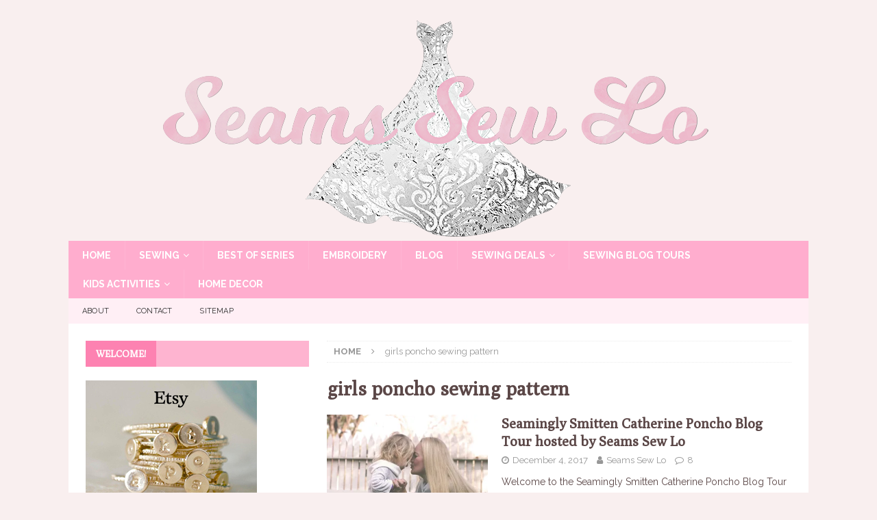

--- FILE ---
content_type: text/html; charset=UTF-8
request_url: https://www.seamssewlo.com/tag/girls-poncho-sewing-pattern/
body_size: 17702
content:
<!DOCTYPE html>
<html class="no-js mh-one-sb" lang="en-US">
<head>
<meta charset="UTF-8">
<meta name="viewport" content="width=device-width, initial-scale=1.0">
<link rel="profile" href="http://gmpg.org/xfn/11" />
<meta name='robots' content='index, follow, max-image-preview:large, max-snippet:-1, max-video-preview:-1' />
	<style>img:is([sizes="auto" i], [sizes^="auto," i]) { contain-intrinsic-size: 3000px 1500px }</style>
	
	<!-- This site is optimized with the Yoast SEO plugin v24.9 - https://yoast.com/wordpress/plugins/seo/ -->
	<title>girls poncho sewing pattern Archives - Seams Sew Lo</title>
	<link rel="canonical" href="https://www.seamssewlo.com/tag/girls-poncho-sewing-pattern/" />
	<meta property="og:locale" content="en_US" />
	<meta property="og:type" content="article" />
	<meta property="og:title" content="girls poncho sewing pattern Archives - Seams Sew Lo" />
	<meta property="og:url" content="https://www.seamssewlo.com/tag/girls-poncho-sewing-pattern/" />
	<meta property="og:site_name" content="Seams Sew Lo" />
	<meta name="twitter:card" content="summary_large_image" />
	<script type="application/ld+json" class="yoast-schema-graph">{"@context":"https://schema.org","@graph":[{"@type":"CollectionPage","@id":"https://www.seamssewlo.com/tag/girls-poncho-sewing-pattern/","url":"https://www.seamssewlo.com/tag/girls-poncho-sewing-pattern/","name":"girls poncho sewing pattern Archives - Seams Sew Lo","isPartOf":{"@id":"https://www.seamssewlo.com/#website"},"primaryImageOfPage":{"@id":"https://www.seamssewlo.com/tag/girls-poncho-sewing-pattern/#primaryimage"},"image":{"@id":"https://www.seamssewlo.com/tag/girls-poncho-sewing-pattern/#primaryimage"},"thumbnailUrl":"https://i0.wp.com/www.seamssewlo.com/wp-content/uploads/2017/12/mommy-and-me-sewing-pattern-poncho-sparkle-seamingly-smiten-xtra-milk-and-cream.jpg?fit=4752%2C3168&ssl=1","breadcrumb":{"@id":"https://www.seamssewlo.com/tag/girls-poncho-sewing-pattern/#breadcrumb"},"inLanguage":"en-US"},{"@type":"ImageObject","inLanguage":"en-US","@id":"https://www.seamssewlo.com/tag/girls-poncho-sewing-pattern/#primaryimage","url":"https://i0.wp.com/www.seamssewlo.com/wp-content/uploads/2017/12/mommy-and-me-sewing-pattern-poncho-sparkle-seamingly-smiten-xtra-milk-and-cream.jpg?fit=4752%2C3168&ssl=1","contentUrl":"https://i0.wp.com/www.seamssewlo.com/wp-content/uploads/2017/12/mommy-and-me-sewing-pattern-poncho-sparkle-seamingly-smiten-xtra-milk-and-cream.jpg?fit=4752%2C3168&ssl=1","width":4752,"height":3168,"caption":"mommy and me sewing pattern poncho sparkle seamingly smiten xtra milk and cream"},{"@type":"BreadcrumbList","@id":"https://www.seamssewlo.com/tag/girls-poncho-sewing-pattern/#breadcrumb","itemListElement":[{"@type":"ListItem","position":1,"name":"Home","item":"https://www.seamssewlo.com/"},{"@type":"ListItem","position":2,"name":"girls poncho sewing pattern"}]},{"@type":"WebSite","@id":"https://www.seamssewlo.com/#website","url":"https://www.seamssewlo.com/","name":"Seams Sew Lo","description":"Sewing with style","potentialAction":[{"@type":"SearchAction","target":{"@type":"EntryPoint","urlTemplate":"https://www.seamssewlo.com/?s={search_term_string}"},"query-input":{"@type":"PropertyValueSpecification","valueRequired":true,"valueName":"search_term_string"}}],"inLanguage":"en-US"}]}</script>
	<!-- / Yoast SEO plugin. -->


<link rel='dns-prefetch' href='//www.seamssewlo.com' />
<link rel='dns-prefetch' href='//stats.wp.com' />
<link rel='dns-prefetch' href='//fonts.googleapis.com' />
<link rel='dns-prefetch' href='//v0.wordpress.com' />
<link rel='preconnect' href='//i0.wp.com' />
<link rel="alternate" type="application/rss+xml" title="Seams Sew Lo &raquo; Feed" href="https://www.seamssewlo.com/feed/" />
<link rel="alternate" type="application/rss+xml" title="Seams Sew Lo &raquo; Comments Feed" href="https://www.seamssewlo.com/comments/feed/" />
<link rel="alternate" type="text/calendar" title="Seams Sew Lo &raquo; iCal Feed" href="https://www.seamssewlo.com/sewingdeals/?ical=1" />
<link rel="alternate" type="application/rss+xml" title="Seams Sew Lo &raquo; girls poncho sewing pattern Tag Feed" href="https://www.seamssewlo.com/tag/girls-poncho-sewing-pattern/feed/" />
		<!-- This site uses the Google Analytics by MonsterInsights plugin v9.9.0 - Using Analytics tracking - https://www.monsterinsights.com/ -->
		<!-- Note: MonsterInsights is not currently configured on this site. The site owner needs to authenticate with Google Analytics in the MonsterInsights settings panel. -->
					<!-- No tracking code set -->
				<!-- / Google Analytics by MonsterInsights -->
		<script type="text/javascript">
/* <![CDATA[ */
window._wpemojiSettings = {"baseUrl":"https:\/\/s.w.org\/images\/core\/emoji\/16.0.1\/72x72\/","ext":".png","svgUrl":"https:\/\/s.w.org\/images\/core\/emoji\/16.0.1\/svg\/","svgExt":".svg","source":{"concatemoji":"https:\/\/www.seamssewlo.com\/wp-includes\/js\/wp-emoji-release.min.js?ver=6.8.3"}};
/*! This file is auto-generated */
!function(s,n){var o,i,e;function c(e){try{var t={supportTests:e,timestamp:(new Date).valueOf()};sessionStorage.setItem(o,JSON.stringify(t))}catch(e){}}function p(e,t,n){e.clearRect(0,0,e.canvas.width,e.canvas.height),e.fillText(t,0,0);var t=new Uint32Array(e.getImageData(0,0,e.canvas.width,e.canvas.height).data),a=(e.clearRect(0,0,e.canvas.width,e.canvas.height),e.fillText(n,0,0),new Uint32Array(e.getImageData(0,0,e.canvas.width,e.canvas.height).data));return t.every(function(e,t){return e===a[t]})}function u(e,t){e.clearRect(0,0,e.canvas.width,e.canvas.height),e.fillText(t,0,0);for(var n=e.getImageData(16,16,1,1),a=0;a<n.data.length;a++)if(0!==n.data[a])return!1;return!0}function f(e,t,n,a){switch(t){case"flag":return n(e,"\ud83c\udff3\ufe0f\u200d\u26a7\ufe0f","\ud83c\udff3\ufe0f\u200b\u26a7\ufe0f")?!1:!n(e,"\ud83c\udde8\ud83c\uddf6","\ud83c\udde8\u200b\ud83c\uddf6")&&!n(e,"\ud83c\udff4\udb40\udc67\udb40\udc62\udb40\udc65\udb40\udc6e\udb40\udc67\udb40\udc7f","\ud83c\udff4\u200b\udb40\udc67\u200b\udb40\udc62\u200b\udb40\udc65\u200b\udb40\udc6e\u200b\udb40\udc67\u200b\udb40\udc7f");case"emoji":return!a(e,"\ud83e\udedf")}return!1}function g(e,t,n,a){var r="undefined"!=typeof WorkerGlobalScope&&self instanceof WorkerGlobalScope?new OffscreenCanvas(300,150):s.createElement("canvas"),o=r.getContext("2d",{willReadFrequently:!0}),i=(o.textBaseline="top",o.font="600 32px Arial",{});return e.forEach(function(e){i[e]=t(o,e,n,a)}),i}function t(e){var t=s.createElement("script");t.src=e,t.defer=!0,s.head.appendChild(t)}"undefined"!=typeof Promise&&(o="wpEmojiSettingsSupports",i=["flag","emoji"],n.supports={everything:!0,everythingExceptFlag:!0},e=new Promise(function(e){s.addEventListener("DOMContentLoaded",e,{once:!0})}),new Promise(function(t){var n=function(){try{var e=JSON.parse(sessionStorage.getItem(o));if("object"==typeof e&&"number"==typeof e.timestamp&&(new Date).valueOf()<e.timestamp+604800&&"object"==typeof e.supportTests)return e.supportTests}catch(e){}return null}();if(!n){if("undefined"!=typeof Worker&&"undefined"!=typeof OffscreenCanvas&&"undefined"!=typeof URL&&URL.createObjectURL&&"undefined"!=typeof Blob)try{var e="postMessage("+g.toString()+"("+[JSON.stringify(i),f.toString(),p.toString(),u.toString()].join(",")+"));",a=new Blob([e],{type:"text/javascript"}),r=new Worker(URL.createObjectURL(a),{name:"wpTestEmojiSupports"});return void(r.onmessage=function(e){c(n=e.data),r.terminate(),t(n)})}catch(e){}c(n=g(i,f,p,u))}t(n)}).then(function(e){for(var t in e)n.supports[t]=e[t],n.supports.everything=n.supports.everything&&n.supports[t],"flag"!==t&&(n.supports.everythingExceptFlag=n.supports.everythingExceptFlag&&n.supports[t]);n.supports.everythingExceptFlag=n.supports.everythingExceptFlag&&!n.supports.flag,n.DOMReady=!1,n.readyCallback=function(){n.DOMReady=!0}}).then(function(){return e}).then(function(){var e;n.supports.everything||(n.readyCallback(),(e=n.source||{}).concatemoji?t(e.concatemoji):e.wpemoji&&e.twemoji&&(t(e.twemoji),t(e.wpemoji)))}))}((window,document),window._wpemojiSettings);
/* ]]> */
</script>
<style id='wp-emoji-styles-inline-css' type='text/css'>

	img.wp-smiley, img.emoji {
		display: inline !important;
		border: none !important;
		box-shadow: none !important;
		height: 1em !important;
		width: 1em !important;
		margin: 0 0.07em !important;
		vertical-align: -0.1em !important;
		background: none !important;
		padding: 0 !important;
	}
</style>
<link rel='stylesheet' id='wp-block-library-css' href='https://www.seamssewlo.com/wp-includes/css/dist/block-library/style.min.css?ver=6.8.3' type='text/css' media='all' />
<style id='classic-theme-styles-inline-css' type='text/css'>
/*! This file is auto-generated */
.wp-block-button__link{color:#fff;background-color:#32373c;border-radius:9999px;box-shadow:none;text-decoration:none;padding:calc(.667em + 2px) calc(1.333em + 2px);font-size:1.125em}.wp-block-file__button{background:#32373c;color:#fff;text-decoration:none}
</style>
<link rel='stylesheet' id='mediaelement-css' href='https://www.seamssewlo.com/wp-includes/js/mediaelement/mediaelementplayer-legacy.min.css?ver=4.2.17' type='text/css' media='all' />
<link rel='stylesheet' id='wp-mediaelement-css' href='https://www.seamssewlo.com/wp-includes/js/mediaelement/wp-mediaelement.min.css?ver=6.8.3' type='text/css' media='all' />
<style id='jetpack-sharing-buttons-style-inline-css' type='text/css'>
.jetpack-sharing-buttons__services-list{display:flex;flex-direction:row;flex-wrap:wrap;gap:0;list-style-type:none;margin:5px;padding:0}.jetpack-sharing-buttons__services-list.has-small-icon-size{font-size:12px}.jetpack-sharing-buttons__services-list.has-normal-icon-size{font-size:16px}.jetpack-sharing-buttons__services-list.has-large-icon-size{font-size:24px}.jetpack-sharing-buttons__services-list.has-huge-icon-size{font-size:36px}@media print{.jetpack-sharing-buttons__services-list{display:none!important}}.editor-styles-wrapper .wp-block-jetpack-sharing-buttons{gap:0;padding-inline-start:0}ul.jetpack-sharing-buttons__services-list.has-background{padding:1.25em 2.375em}
</style>
<style id='global-styles-inline-css' type='text/css'>
:root{--wp--preset--aspect-ratio--square: 1;--wp--preset--aspect-ratio--4-3: 4/3;--wp--preset--aspect-ratio--3-4: 3/4;--wp--preset--aspect-ratio--3-2: 3/2;--wp--preset--aspect-ratio--2-3: 2/3;--wp--preset--aspect-ratio--16-9: 16/9;--wp--preset--aspect-ratio--9-16: 9/16;--wp--preset--color--black: #000000;--wp--preset--color--cyan-bluish-gray: #abb8c3;--wp--preset--color--white: #ffffff;--wp--preset--color--pale-pink: #f78da7;--wp--preset--color--vivid-red: #cf2e2e;--wp--preset--color--luminous-vivid-orange: #ff6900;--wp--preset--color--luminous-vivid-amber: #fcb900;--wp--preset--color--light-green-cyan: #7bdcb5;--wp--preset--color--vivid-green-cyan: #00d084;--wp--preset--color--pale-cyan-blue: #8ed1fc;--wp--preset--color--vivid-cyan-blue: #0693e3;--wp--preset--color--vivid-purple: #9b51e0;--wp--preset--gradient--vivid-cyan-blue-to-vivid-purple: linear-gradient(135deg,rgba(6,147,227,1) 0%,rgb(155,81,224) 100%);--wp--preset--gradient--light-green-cyan-to-vivid-green-cyan: linear-gradient(135deg,rgb(122,220,180) 0%,rgb(0,208,130) 100%);--wp--preset--gradient--luminous-vivid-amber-to-luminous-vivid-orange: linear-gradient(135deg,rgba(252,185,0,1) 0%,rgba(255,105,0,1) 100%);--wp--preset--gradient--luminous-vivid-orange-to-vivid-red: linear-gradient(135deg,rgba(255,105,0,1) 0%,rgb(207,46,46) 100%);--wp--preset--gradient--very-light-gray-to-cyan-bluish-gray: linear-gradient(135deg,rgb(238,238,238) 0%,rgb(169,184,195) 100%);--wp--preset--gradient--cool-to-warm-spectrum: linear-gradient(135deg,rgb(74,234,220) 0%,rgb(151,120,209) 20%,rgb(207,42,186) 40%,rgb(238,44,130) 60%,rgb(251,105,98) 80%,rgb(254,248,76) 100%);--wp--preset--gradient--blush-light-purple: linear-gradient(135deg,rgb(255,206,236) 0%,rgb(152,150,240) 100%);--wp--preset--gradient--blush-bordeaux: linear-gradient(135deg,rgb(254,205,165) 0%,rgb(254,45,45) 50%,rgb(107,0,62) 100%);--wp--preset--gradient--luminous-dusk: linear-gradient(135deg,rgb(255,203,112) 0%,rgb(199,81,192) 50%,rgb(65,88,208) 100%);--wp--preset--gradient--pale-ocean: linear-gradient(135deg,rgb(255,245,203) 0%,rgb(182,227,212) 50%,rgb(51,167,181) 100%);--wp--preset--gradient--electric-grass: linear-gradient(135deg,rgb(202,248,128) 0%,rgb(113,206,126) 100%);--wp--preset--gradient--midnight: linear-gradient(135deg,rgb(2,3,129) 0%,rgb(40,116,252) 100%);--wp--preset--font-size--small: 13px;--wp--preset--font-size--medium: 20px;--wp--preset--font-size--large: 36px;--wp--preset--font-size--x-large: 42px;--wp--preset--spacing--20: 0.44rem;--wp--preset--spacing--30: 0.67rem;--wp--preset--spacing--40: 1rem;--wp--preset--spacing--50: 1.5rem;--wp--preset--spacing--60: 2.25rem;--wp--preset--spacing--70: 3.38rem;--wp--preset--spacing--80: 5.06rem;--wp--preset--shadow--natural: 6px 6px 9px rgba(0, 0, 0, 0.2);--wp--preset--shadow--deep: 12px 12px 50px rgba(0, 0, 0, 0.4);--wp--preset--shadow--sharp: 6px 6px 0px rgba(0, 0, 0, 0.2);--wp--preset--shadow--outlined: 6px 6px 0px -3px rgba(255, 255, 255, 1), 6px 6px rgba(0, 0, 0, 1);--wp--preset--shadow--crisp: 6px 6px 0px rgba(0, 0, 0, 1);}:where(.is-layout-flex){gap: 0.5em;}:where(.is-layout-grid){gap: 0.5em;}body .is-layout-flex{display: flex;}.is-layout-flex{flex-wrap: wrap;align-items: center;}.is-layout-flex > :is(*, div){margin: 0;}body .is-layout-grid{display: grid;}.is-layout-grid > :is(*, div){margin: 0;}:where(.wp-block-columns.is-layout-flex){gap: 2em;}:where(.wp-block-columns.is-layout-grid){gap: 2em;}:where(.wp-block-post-template.is-layout-flex){gap: 1.25em;}:where(.wp-block-post-template.is-layout-grid){gap: 1.25em;}.has-black-color{color: var(--wp--preset--color--black) !important;}.has-cyan-bluish-gray-color{color: var(--wp--preset--color--cyan-bluish-gray) !important;}.has-white-color{color: var(--wp--preset--color--white) !important;}.has-pale-pink-color{color: var(--wp--preset--color--pale-pink) !important;}.has-vivid-red-color{color: var(--wp--preset--color--vivid-red) !important;}.has-luminous-vivid-orange-color{color: var(--wp--preset--color--luminous-vivid-orange) !important;}.has-luminous-vivid-amber-color{color: var(--wp--preset--color--luminous-vivid-amber) !important;}.has-light-green-cyan-color{color: var(--wp--preset--color--light-green-cyan) !important;}.has-vivid-green-cyan-color{color: var(--wp--preset--color--vivid-green-cyan) !important;}.has-pale-cyan-blue-color{color: var(--wp--preset--color--pale-cyan-blue) !important;}.has-vivid-cyan-blue-color{color: var(--wp--preset--color--vivid-cyan-blue) !important;}.has-vivid-purple-color{color: var(--wp--preset--color--vivid-purple) !important;}.has-black-background-color{background-color: var(--wp--preset--color--black) !important;}.has-cyan-bluish-gray-background-color{background-color: var(--wp--preset--color--cyan-bluish-gray) !important;}.has-white-background-color{background-color: var(--wp--preset--color--white) !important;}.has-pale-pink-background-color{background-color: var(--wp--preset--color--pale-pink) !important;}.has-vivid-red-background-color{background-color: var(--wp--preset--color--vivid-red) !important;}.has-luminous-vivid-orange-background-color{background-color: var(--wp--preset--color--luminous-vivid-orange) !important;}.has-luminous-vivid-amber-background-color{background-color: var(--wp--preset--color--luminous-vivid-amber) !important;}.has-light-green-cyan-background-color{background-color: var(--wp--preset--color--light-green-cyan) !important;}.has-vivid-green-cyan-background-color{background-color: var(--wp--preset--color--vivid-green-cyan) !important;}.has-pale-cyan-blue-background-color{background-color: var(--wp--preset--color--pale-cyan-blue) !important;}.has-vivid-cyan-blue-background-color{background-color: var(--wp--preset--color--vivid-cyan-blue) !important;}.has-vivid-purple-background-color{background-color: var(--wp--preset--color--vivid-purple) !important;}.has-black-border-color{border-color: var(--wp--preset--color--black) !important;}.has-cyan-bluish-gray-border-color{border-color: var(--wp--preset--color--cyan-bluish-gray) !important;}.has-white-border-color{border-color: var(--wp--preset--color--white) !important;}.has-pale-pink-border-color{border-color: var(--wp--preset--color--pale-pink) !important;}.has-vivid-red-border-color{border-color: var(--wp--preset--color--vivid-red) !important;}.has-luminous-vivid-orange-border-color{border-color: var(--wp--preset--color--luminous-vivid-orange) !important;}.has-luminous-vivid-amber-border-color{border-color: var(--wp--preset--color--luminous-vivid-amber) !important;}.has-light-green-cyan-border-color{border-color: var(--wp--preset--color--light-green-cyan) !important;}.has-vivid-green-cyan-border-color{border-color: var(--wp--preset--color--vivid-green-cyan) !important;}.has-pale-cyan-blue-border-color{border-color: var(--wp--preset--color--pale-cyan-blue) !important;}.has-vivid-cyan-blue-border-color{border-color: var(--wp--preset--color--vivid-cyan-blue) !important;}.has-vivid-purple-border-color{border-color: var(--wp--preset--color--vivid-purple) !important;}.has-vivid-cyan-blue-to-vivid-purple-gradient-background{background: var(--wp--preset--gradient--vivid-cyan-blue-to-vivid-purple) !important;}.has-light-green-cyan-to-vivid-green-cyan-gradient-background{background: var(--wp--preset--gradient--light-green-cyan-to-vivid-green-cyan) !important;}.has-luminous-vivid-amber-to-luminous-vivid-orange-gradient-background{background: var(--wp--preset--gradient--luminous-vivid-amber-to-luminous-vivid-orange) !important;}.has-luminous-vivid-orange-to-vivid-red-gradient-background{background: var(--wp--preset--gradient--luminous-vivid-orange-to-vivid-red) !important;}.has-very-light-gray-to-cyan-bluish-gray-gradient-background{background: var(--wp--preset--gradient--very-light-gray-to-cyan-bluish-gray) !important;}.has-cool-to-warm-spectrum-gradient-background{background: var(--wp--preset--gradient--cool-to-warm-spectrum) !important;}.has-blush-light-purple-gradient-background{background: var(--wp--preset--gradient--blush-light-purple) !important;}.has-blush-bordeaux-gradient-background{background: var(--wp--preset--gradient--blush-bordeaux) !important;}.has-luminous-dusk-gradient-background{background: var(--wp--preset--gradient--luminous-dusk) !important;}.has-pale-ocean-gradient-background{background: var(--wp--preset--gradient--pale-ocean) !important;}.has-electric-grass-gradient-background{background: var(--wp--preset--gradient--electric-grass) !important;}.has-midnight-gradient-background{background: var(--wp--preset--gradient--midnight) !important;}.has-small-font-size{font-size: var(--wp--preset--font-size--small) !important;}.has-medium-font-size{font-size: var(--wp--preset--font-size--medium) !important;}.has-large-font-size{font-size: var(--wp--preset--font-size--large) !important;}.has-x-large-font-size{font-size: var(--wp--preset--font-size--x-large) !important;}
:where(.wp-block-post-template.is-layout-flex){gap: 1.25em;}:where(.wp-block-post-template.is-layout-grid){gap: 1.25em;}
:where(.wp-block-columns.is-layout-flex){gap: 2em;}:where(.wp-block-columns.is-layout-grid){gap: 2em;}
:root :where(.wp-block-pullquote){font-size: 1.5em;line-height: 1.6;}
</style>
<link rel='stylesheet' id='contact-form-7-css' href='https://www.seamssewlo.com/wp-content/plugins/contact-form-7/includes/css/styles.css?ver=6.0.6' type='text/css' media='all' />
<link rel='stylesheet' id='mh-magazine-css' href='https://www.seamssewlo.com/wp-content/themes/mh-magazine/style.css?ver=3.8.0' type='text/css' media='all' />
<link rel='stylesheet' id='mh-font-awesome-css' href='https://www.seamssewlo.com/wp-content/themes/mh-magazine/includes/font-awesome.min.css' type='text/css' media='all' />
<link rel='stylesheet' id='mh-google-fonts-css' href='https://fonts.googleapis.com/css?family=Raleway:300,400,400italic,600,700%7cPoly:300,400,400italic,600,700' type='text/css' media='all' />
<style id='akismet-widget-style-inline-css' type='text/css'>

			.a-stats {
				--akismet-color-mid-green: #357b49;
				--akismet-color-white: #fff;
				--akismet-color-light-grey: #f6f7f7;

				max-width: 350px;
				width: auto;
			}

			.a-stats * {
				all: unset;
				box-sizing: border-box;
			}

			.a-stats strong {
				font-weight: 600;
			}

			.a-stats a.a-stats__link,
			.a-stats a.a-stats__link:visited,
			.a-stats a.a-stats__link:active {
				background: var(--akismet-color-mid-green);
				border: none;
				box-shadow: none;
				border-radius: 8px;
				color: var(--akismet-color-white);
				cursor: pointer;
				display: block;
				font-family: -apple-system, BlinkMacSystemFont, 'Segoe UI', 'Roboto', 'Oxygen-Sans', 'Ubuntu', 'Cantarell', 'Helvetica Neue', sans-serif;
				font-weight: 500;
				padding: 12px;
				text-align: center;
				text-decoration: none;
				transition: all 0.2s ease;
			}

			/* Extra specificity to deal with TwentyTwentyOne focus style */
			.widget .a-stats a.a-stats__link:focus {
				background: var(--akismet-color-mid-green);
				color: var(--akismet-color-white);
				text-decoration: none;
			}

			.a-stats a.a-stats__link:hover {
				filter: brightness(110%);
				box-shadow: 0 4px 12px rgba(0, 0, 0, 0.06), 0 0 2px rgba(0, 0, 0, 0.16);
			}

			.a-stats .count {
				color: var(--akismet-color-white);
				display: block;
				font-size: 1.5em;
				line-height: 1.4;
				padding: 0 13px;
				white-space: nowrap;
			}
		
</style>
<script type="text/javascript" src="https://www.seamssewlo.com/wp-includes/js/jquery/jquery.min.js?ver=3.7.1" id="jquery-core-js"></script>
<script type="text/javascript" src="https://www.seamssewlo.com/wp-includes/js/jquery/jquery-migrate.min.js?ver=3.4.1" id="jquery-migrate-js"></script>
<script type="text/javascript" src="https://www.seamssewlo.com/wp-content/themes/mh-magazine/js/scripts.js?ver=3.8.0" id="mh-scripts-js"></script>
<link rel="https://api.w.org/" href="https://www.seamssewlo.com/wp-json/" /><link rel="alternate" title="JSON" type="application/json" href="https://www.seamssewlo.com/wp-json/wp/v2/tags/637" /><link rel="EditURI" type="application/rsd+xml" title="RSD" href="https://www.seamssewlo.com/xmlrpc.php?rsd" />
<meta name="generator" content="WordPress 6.8.3" />
<meta name="tec-api-version" content="v1"><meta name="tec-api-origin" content="https://www.seamssewlo.com"><link rel="alternate" href="https://www.seamssewlo.com/wp-json/tribe/events/v1/events/?tags=girls-poncho-sewing-pattern" />	<style>img#wpstats{display:none}</style>
		<style type="text/css">
.mh-header { background: #f9efef; }
.mh-navigation li:hover, .mh-navigation ul li:hover > ul, .mh-main-nav-wrap, .mh-main-nav, .mh-social-nav li a:hover, .entry-tags li, .mh-slider-caption, .mh-widget-layout8 .mh-widget-title .mh-footer-widget-title-inner, .mh-widget-col-1 .mh-slider-caption, .mh-widget-col-1 .mh-posts-lineup-caption, .mh-carousel-layout1, .mh-spotlight-widget, .mh-social-widget li a, .mh-author-bio-widget, .mh-footer-widget .mh-tab-comment-excerpt, .mh-nip-item:hover .mh-nip-overlay, .mh-widget .tagcloud a, .mh-footer-widget .tagcloud a, .mh-footer, .mh-copyright-wrap, input[type=submit]:hover, #infinite-handle span:hover { background: #ffadce; }
.mh-extra-nav-bg { background: rgba(255, 173, 206, 0.2); }
.mh-slider-caption, .mh-posts-stacked-title, .mh-posts-lineup-caption { background: #ffadce; background: rgba(255, 173, 206, 0.8); }
@media screen and (max-width: 900px) { #mh-mobile .mh-slider-caption, #mh-mobile .mh-posts-lineup-caption { background: rgba(255, 173, 206, 1); } }
.slicknav_menu, .slicknav_nav ul, #mh-mobile .mh-footer-widget .mh-posts-stacked-overlay { border-color: #ffadce; }
.mh-copyright, .mh-copyright a { color: #fff; }
.mh-widget-layout4 .mh-widget-title { background: #fd82b1; background: rgba(253, 130, 177, 0.6); }
.mh-preheader, .mh-wide-layout .mh-subheader, .mh-ticker-title, .mh-main-nav li:hover, .mh-footer-nav, .slicknav_menu, .slicknav_btn, .slicknav_nav .slicknav_item:hover, .slicknav_nav a:hover, .mh-back-to-top, .mh-subheading, .entry-tags .fa, .entry-tags li:hover, .mh-widget-layout2 .mh-widget-title, .mh-widget-layout4 .mh-widget-title-inner, .mh-widget-layout4 .mh-footer-widget-title, .mh-widget-layout5 .mh-widget-title-inner, .mh-widget-layout6 .mh-widget-title, #mh-mobile .flex-control-paging li a.flex-active, .mh-image-caption, .mh-carousel-layout1 .mh-carousel-caption, .mh-tab-button.active, .mh-tab-button.active:hover, .mh-footer-widget .mh-tab-button.active, .mh-social-widget li:hover a, .mh-footer-widget .mh-social-widget li a, .mh-footer-widget .mh-author-bio-widget, .tagcloud a:hover, .mh-widget .tagcloud a:hover, .mh-footer-widget .tagcloud a:hover, .mh-posts-stacked-item .mh-meta, .page-numbers:hover, .mh-loop-pagination .current, .mh-comments-pagination .current, .pagelink, a:hover .pagelink, input[type=submit], #infinite-handle span { background: #fd82b1; }
.mh-main-nav-wrap .slicknav_nav ul, blockquote, .mh-widget-layout1 .mh-widget-title, .mh-widget-layout3 .mh-widget-title, .mh-widget-layout5 .mh-widget-title, .mh-widget-layout8 .mh-widget-title:after, #mh-mobile .mh-slider-caption, .mh-carousel-layout1, .mh-spotlight-widget, .mh-author-bio-widget, .mh-author-bio-title, .mh-author-bio-image-frame, .mh-video-widget, .mh-tab-buttons, textarea:hover, input[type=text]:hover, input[type=email]:hover, input[type=tel]:hover, input[type=url]:hover { border-color: #fd82b1; }
.mh-dropcap, .mh-carousel-layout1 .flex-direction-nav a, .mh-carousel-layout2 .mh-carousel-caption, .mh-posts-digest-small-category, .mh-posts-lineup-more, .bypostauthor .fn:after, .mh-comment-list .comment-reply-link:before, #respond #cancel-comment-reply-link:before { color: #fd82b1; }
.mh-subheader, .page-numbers, a .pagelink, .mh-widget-layout3 .mh-widget-title, .mh-widget .search-form, .mh-tab-button, .mh-tab-content, .mh-nip-widget, .mh-magazine-facebook-page-widget, .mh-social-widget, .mh-posts-horizontal-widget, .mh-ad-spot { background: #f9efef; }
.mh-tab-post-item { border-color: rgba(255, 255, 255, 0.3); }
.mh-tab-comment-excerpt { background: rgba(255, 255, 255, 0.6); }
body, a, blockquote, blockquote cite, .post .entry-title, .page-title, .entry-content h1, .entry-content h2, .entry-content h3, .entry-content h4, .entry-content h5, .entry-content h6, .wp-caption-text, #respond .comment-reply-title, #respond #cancel-comment-reply-link, #respond .logged-in-as a, .mh-ping-list .mh-ping-item a, .mh-widget-layout1 .mh-widget-title, .mh-widget-layout7 .mh-widget-title, .mh-widget-layout8 .mh-widget-title, .mh-slider-layout4 .mh-slider-caption, .mh-slider-layout4 .mh-slider-caption a, .mh-slider-layout4 .mh-slider-caption a:hover { color: #5b4747; }
.mh-header-nav-bottom li a, .mh-social-nav-bottom .fa-mh-social, .mh-boxed-layout .mh-ticker-item-bottom a, .mh-header-date-bottom, .page-numbers, a .pagelink, .mh-widget-layout3 .mh-widget-title, .mh-widget-layout3 .mh-widget-title a, .mh-tabbed-widget, .mh-tabbed-widget a, .mh-posts-horizontal-title a { color: #5b4747; }
.entry-content a { color: #fd82b1; }
a:hover, .entry-content a:hover, #respond a:hover, #respond #cancel-comment-reply-link:hover, #respond .logged-in-as a:hover, .mh-comment-list .comment-meta a:hover, .mh-ping-list .mh-ping-item a:hover, .mh-meta a:hover, .mh-breadcrumb a:hover, .mh-tabbed-widget a:hover { color: #fd82b1; }
</style>
<!--[if lt IE 9]>
<script src="https://www.seamssewlo.com/wp-content/themes/mh-magazine/js/css3-mediaqueries.js"></script>
<![endif]-->
<style type="text/css">
h1, h2, h3, h4, h5, h6, .mh-custom-posts-small-title { font-family: "Poly", serif; }
body { font-family: "Raleway", sans-serif; }
</style>
<style type="text/css">.recentcomments a{display:inline !important;padding:0 !important;margin:0 !important;}</style><style type="text/css" id="custom-background-css">
body.custom-background { background-color: #f9efef; }
</style>
	<link rel="icon" href="https://i0.wp.com/www.seamssewlo.com/wp-content/uploads/2017/05/cropped-fb-profile.jpg?fit=32%2C32&#038;ssl=1" sizes="32x32" />
<link rel="icon" href="https://i0.wp.com/www.seamssewlo.com/wp-content/uploads/2017/05/cropped-fb-profile.jpg?fit=192%2C192&#038;ssl=1" sizes="192x192" />
<link rel="apple-touch-icon" href="https://i0.wp.com/www.seamssewlo.com/wp-content/uploads/2017/05/cropped-fb-profile.jpg?fit=180%2C180&#038;ssl=1" />
<meta name="msapplication-TileImage" content="https://i0.wp.com/www.seamssewlo.com/wp-content/uploads/2017/05/cropped-fb-profile.jpg?fit=270%2C270&#038;ssl=1" />
</head>
<body id="mh-mobile" class="archive tag tag-girls-poncho-sewing-pattern tag-637 custom-background wp-theme-mh-magazine tribe-no-js page-template-mh-magazine mh-boxed-layout mh-left-sb mh-loop-layout1 mh-widget-layout4 mh-header-transparent mh-loop-hide-caption" itemscope="itemscope" itemtype="http://schema.org/WebPage">
<div class="mh-container mh-container-outer">
<div class="mh-header-nav-mobile clearfix"></div>
<header class="mh-header" itemscope="itemscope" itemtype="http://schema.org/WPHeader">
	<div class="mh-container mh-container-inner clearfix">
		<div class="mh-custom-header clearfix">
<a class="mh-header-image-link" href="https://www.seamssewlo.com/" title="Seams Sew Lo" rel="home">
<img class="mh-header-image" src="https://www.seamssewlo.com/wp-content/uploads/2017/05/cropped-seams-sew-lo-logo-temp-dress-png-sparkle-and-shine-pinker-1080.png" height="327" width="1080" alt="Seams Sew Lo" />
</a>
</div>
	</div>
	<div class="mh-main-nav-wrap">
		<nav class="mh-navigation mh-main-nav mh-container mh-container-inner clearfix" itemscope="itemscope" itemtype="http://schema.org/SiteNavigationElement">
			<div class="menu-top-menu-container"><ul id="menu-top-menu" class="menu"><li id="menu-item-193" class="menu-item menu-item-type-post_type menu-item-object-page menu-item-home menu-item-193"><a href="https://www.seamssewlo.com/">Home</a></li>
<li id="menu-item-194" class="menu-item menu-item-type-taxonomy menu-item-object-category menu-item-has-children menu-item-194"><a href="https://www.seamssewlo.com/category/sewing/">Sewing</a>
<ul class="sub-menu">
	<li id="menu-item-195" class="menu-item menu-item-type-taxonomy menu-item-object-category menu-item-195"><a href="https://www.seamssewlo.com/category/sewing/sewing-for-little-girls/">Sewing for Little Girls</a></li>
	<li id="menu-item-198" class="menu-item menu-item-type-taxonomy menu-item-object-category menu-item-198"><a href="https://www.seamssewlo.com/category/sewing/sewing-for-women/">Sewing for Women</a></li>
	<li id="menu-item-196" class="menu-item menu-item-type-taxonomy menu-item-object-category menu-item-196"><a href="https://www.seamssewlo.com/category/sewing/sewing-for-boys/">Sewing for Boys</a></li>
	<li id="menu-item-520" class="menu-item menu-item-type-taxonomy menu-item-object-category menu-item-520"><a href="https://www.seamssewlo.com/category/sewing/mommy-and-me-matching-outfits/">Mommy and Me Matching Outfits</a></li>
	<li id="menu-item-197" class="menu-item menu-item-type-taxonomy menu-item-object-category menu-item-197"><a href="https://www.seamssewlo.com/category/sewing/costumes/">Costumes</a></li>
</ul>
</li>
<li id="menu-item-3088" class="menu-item menu-item-type-taxonomy menu-item-object-category menu-item-3088"><a href="https://www.seamssewlo.com/category/best-of-series/">Best Of Series</a></li>
<li id="menu-item-201" class="menu-item menu-item-type-taxonomy menu-item-object-category menu-item-201"><a href="https://www.seamssewlo.com/category/embroidery-2/">Embroidery</a></li>
<li id="menu-item-53" class="menu-item menu-item-type-post_type menu-item-object-page current_page_parent menu-item-53"><a href="https://www.seamssewlo.com/blog/">Blog</a></li>
<li id="menu-item-306" class="menu-item menu-item-type-post_type_archive menu-item-object-tribe_events menu-item-has-children menu-item-306"><a href="https://www.seamssewlo.com/sewingdeals/">Sewing Deals</a>
<ul class="sub-menu">
	<li id="menu-item-4914" class="menu-item menu-item-type-taxonomy menu-item-object-tribe_events_cat menu-item-4914"><a href="https://www.seamssewlo.com/sewingdeals/category/2018-memorial-day-sales/">2018 Memorial Day Sales</a></li>
	<li id="menu-item-953" class="menu-item menu-item-type-taxonomy menu-item-object-tribe_events_cat menu-item-953"><a href="https://www.seamssewlo.com/sewingdeals/category/pdf-pattern-sales/">PDF Pattern Sales</a></li>
	<li id="menu-item-950" class="menu-item menu-item-type-taxonomy menu-item-object-tribe_events_cat menu-item-950"><a href="https://www.seamssewlo.com/sewingdeals/category/fabric-sales/">Fabric Sales</a></li>
	<li id="menu-item-952" class="menu-item menu-item-type-taxonomy menu-item-object-tribe_events_cat menu-item-952"><a href="https://www.seamssewlo.com/sewingdeals/category/pdf-pattern-releases/">PDF Pattern Releases</a></li>
	<li id="menu-item-951" class="menu-item menu-item-type-taxonomy menu-item-object-tribe_events_cat menu-item-951"><a href="https://www.seamssewlo.com/sewingdeals/category/fabric-stockings/">Fabric Stockings</a></li>
	<li id="menu-item-954" class="menu-item menu-item-type-taxonomy menu-item-object-tribe_events_cat menu-item-954"><a href="https://www.seamssewlo.com/sewingdeals/category/sew-alongs/">Sew Alongs</a></li>
</ul>
</li>
<li id="menu-item-3251" class="menu-item menu-item-type-post_type menu-item-object-page menu-item-3251"><a href="https://www.seamssewlo.com/sewing-blog-tours/">Sewing Blog Tours</a></li>
<li id="menu-item-199" class="menu-item menu-item-type-taxonomy menu-item-object-category menu-item-has-children menu-item-199"><a href="https://www.seamssewlo.com/category/kids-activities/">Kids Activities</a>
<ul class="sub-menu">
	<li id="menu-item-200" class="menu-item menu-item-type-taxonomy menu-item-object-category menu-item-200"><a href="https://www.seamssewlo.com/category/kids-activities/spring-kids-activities/">Spring Kids Activities</a></li>
</ul>
</li>
<li id="menu-item-216" class="menu-item menu-item-type-taxonomy menu-item-object-category menu-item-216"><a href="https://www.seamssewlo.com/category/home-decor/">Home Decor</a></li>
</ul></div>		</nav>
	</div>
			<div class="mh-extra-nav-wrap">
			<div class="mh-extra-nav-bg">
				<nav class="mh-navigation mh-extra-nav mh-container mh-container-inner clearfix" itemscope="itemscope" itemtype="http://schema.org/SiteNavigationElement">
					<div class="menu-additional-menu-container"><ul id="menu-additional-menu" class="menu"><li id="menu-item-206" class="menu-item menu-item-type-post_type menu-item-object-page menu-item-206"><a href="https://www.seamssewlo.com/about/">About</a></li>
<li id="menu-item-205" class="menu-item menu-item-type-post_type menu-item-object-page menu-item-205"><a href="https://www.seamssewlo.com/contact/">Contact</a></li>
<li id="menu-item-204" class="menu-item menu-item-type-post_type menu-item-object-page menu-item-204"><a href="https://www.seamssewlo.com/sitemap/">Sitemap</a></li>
</ul></div>				</nav>
			</div>
		</div>
	</header>
<div class="mh-wrapper clearfix">
	<div class="mh-main clearfix">
		<div id="main-content" class="mh-loop mh-content" role="main"><nav class="mh-breadcrumb"><span itemscope itemtype="http://data-vocabulary.org/Breadcrumb"><a href="https://www.seamssewlo.com" itemprop="url"><span itemprop="title">Home</span></a></span><span class="mh-breadcrumb-delimiter"><i class="fa fa-angle-right"></i></span>girls poncho sewing pattern</nav>
				<header class="page-header"><h1 class="page-title">girls poncho sewing pattern</h1>				</header><article class="mh-posts-list-item clearfix post-3269 post type-post status-publish format-standard has-post-thumbnail hentry category-mommy-and-me-matching-outfits category-sewing category-sewing-for-little-girls category-sewing-for-women tag-blog-tour tag-catherine-poncho tag-girls-poncho-sewing-pattern tag-mommy-and-me-blog-tour tag-mommy-and-me-matching-outfits tag-mommy-and-me-poncho tag-mommy-and-me-poncho-sewing-pattern tag-poncho-sewing-pattern tag-seamingly-smitten tag-seamingly-smitten-catherine-poncho tag-seamingly-smitten-coupon-code tag-seamingly-smitten-sale tag-seams-sew-lo-blog-tour tag-sewing tag-sewing-blog-tour tag-sewing-for-girls tag-sewing-for-women tag-sewing-pattern-sale tag-simply-by-ti tag-simply-by-ti-fabric tag-simply-by-ti-sweater-knit tag-sparkly-sweater-knit tag-white-sparkle-sweater-knit tag-womens-poncho-sewing-patern">
	<figure class="mh-posts-list-thumb">
		<a class="mh-thumb-icon mh-thumb-icon-small-mobile" href="https://www.seamssewlo.com/2017/12/04/seamingly-smitten-catherine-poncho-blog-tour-hosted-seams-sew-lo/"><img width="326" height="245" src="https://i0.wp.com/www.seamssewlo.com/wp-content/uploads/2017/12/mommy-and-me-sewing-pattern-poncho-sparkle-seamingly-smiten-xtra-milk-and-cream.jpg?resize=326%2C245&amp;ssl=1" class="attachment-mh-magazine-medium size-mh-magazine-medium wp-post-image" alt="mommy and me sewing pattern poncho sparkle seamingly smiten xtra milk and cream" decoding="async" fetchpriority="high" srcset="https://i0.wp.com/www.seamssewlo.com/wp-content/uploads/2017/12/mommy-and-me-sewing-pattern-poncho-sparkle-seamingly-smiten-xtra-milk-and-cream.jpg?resize=678%2C509&amp;ssl=1 678w, https://i0.wp.com/www.seamssewlo.com/wp-content/uploads/2017/12/mommy-and-me-sewing-pattern-poncho-sparkle-seamingly-smiten-xtra-milk-and-cream.jpg?resize=326%2C245&amp;ssl=1 326w, https://i0.wp.com/www.seamssewlo.com/wp-content/uploads/2017/12/mommy-and-me-sewing-pattern-poncho-sparkle-seamingly-smiten-xtra-milk-and-cream.jpg?resize=80%2C60&amp;ssl=1 80w, https://i0.wp.com/www.seamssewlo.com/wp-content/uploads/2017/12/mommy-and-me-sewing-pattern-poncho-sparkle-seamingly-smiten-xtra-milk-and-cream.jpg?zoom=3&amp;resize=326%2C245&amp;ssl=1 978w" sizes="(max-width: 326px) 100vw, 326px" data-attachment-id="3277" data-permalink="https://www.seamssewlo.com/2017/12/04/seamingly-smitten-catherine-poncho-blog-tour-hosted-seams-sew-lo/mommy-and-me-sewing-pattern-poncho-sparkle-seamingly-smiten-xtra-milk-and-cream/" data-orig-file="https://i0.wp.com/www.seamssewlo.com/wp-content/uploads/2017/12/mommy-and-me-sewing-pattern-poncho-sparkle-seamingly-smiten-xtra-milk-and-cream.jpg?fit=4752%2C3168&amp;ssl=1" data-orig-size="4752,3168" data-comments-opened="1" data-image-meta="{&quot;aperture&quot;:&quot;3.2&quot;,&quot;credit&quot;:&quot;&quot;,&quot;camera&quot;:&quot;Canon EOS REBEL T1i&quot;,&quot;caption&quot;:&quot;&quot;,&quot;created_timestamp&quot;:&quot;1429669575&quot;,&quot;copyright&quot;:&quot;&quot;,&quot;focal_length&quot;:&quot;50&quot;,&quot;iso&quot;:&quot;100&quot;,&quot;shutter_speed&quot;:&quot;0.002&quot;,&quot;title&quot;:&quot;&quot;,&quot;orientation&quot;:&quot;1&quot;}" data-image-title="mommy and me sewing pattern poncho sparkle seamingly smiten xtra milk and cream" data-image-description="" data-image-caption="&lt;p&gt;mommy and me sewing pattern poncho sparkle seamingly smiten xtra milk and cream&lt;/p&gt;
" data-medium-file="https://i0.wp.com/www.seamssewlo.com/wp-content/uploads/2017/12/mommy-and-me-sewing-pattern-poncho-sparkle-seamingly-smiten-xtra-milk-and-cream.jpg?fit=300%2C200&amp;ssl=1" data-large-file="https://i0.wp.com/www.seamssewlo.com/wp-content/uploads/2017/12/mommy-and-me-sewing-pattern-poncho-sparkle-seamingly-smiten-xtra-milk-and-cream.jpg?fit=678%2C452&amp;ssl=1" />		</a>
					<div class="mh-image-caption mh-posts-list-caption">
				Mommy and Me Matching Outfits			</div>
			</figure>
	<div class="mh-posts-list-content clearfix">
		<header class="mh-posts-list-header">
			<h3 class="entry-title mh-posts-list-title">
				<a href="https://www.seamssewlo.com/2017/12/04/seamingly-smitten-catherine-poncho-blog-tour-hosted-seams-sew-lo/" title="Seamingly Smitten Catherine Poncho Blog Tour hosted by Seams Sew Lo" rel="bookmark">
					Seamingly Smitten Catherine Poncho Blog Tour hosted by Seams Sew Lo				</a>
			</h3>
			<div class="mh-meta entry-meta">
<span class="entry-meta-date updated"><i class="fa fa-clock-o"></i><a href="https://www.seamssewlo.com/2017/12/">December 4, 2017</a></span>
<span class="entry-meta-author author vcard"><i class="fa fa-user"></i><a class="fn" href="https://www.seamssewlo.com/author/seamssewlo_851iz3/">Seams Sew Lo</a></span>
<span class="entry-meta-comments"><i class="fa fa-comment-o"></i><a href="https://www.seamssewlo.com/2017/12/04/seamingly-smitten-catherine-poncho-blog-tour-hosted-seams-sew-lo/#comments" class="mh-comment-count-link" >8</a></span>
</div>
		</header>
		<div class="mh-posts-list-excerpt clearfix">
			<div class="mh-excerpt"><p>Welcome to the Seamingly Smitten Catherine Poncho Blog Tour hosted by Seams Sew Lo. We have several lovely ladies and some with their little ones in our blog tour and we cannot wait to show <a class="mh-excerpt-more" href="https://www.seamssewlo.com/2017/12/04/seamingly-smitten-catherine-poncho-blog-tour-hosted-seams-sew-lo/" title="Seamingly Smitten Catherine Poncho Blog Tour hosted by Seams Sew Lo">[&#8230;]</a></p>
</div>		</div>
	</div>
</article>		</div>
			<aside class="mh-widget-col-1 mh-sidebar" itemscope="itemscope" itemtype="http://schema.org/WPSideBar"><div id="custom_html-2" class="widget_text mh-widget widget_custom_html"><h4 class="mh-widget-title"><span class="mh-widget-title-inner">Welcome!</span></h4><div class="textwidget custom-html-widget">
<!-- START ADVERTISER: Etsy (US) from awin.com -->

<a href="https://www.awin1.com/cread.php?s=2560563&v=6220&q=380887&r=333661">
    <img src="https://www.awin1.com/cshow.php?s=2560563&v=6220&q=380887&r=333661" border="0">
</a>

<!-- END ADVERTISER: Etsy (US) from awin.com -->


</div></div><div id="mh_magazine_facebook_page-2" class="mh-widget mh_magazine_facebook_page"><h4 class="mh-widget-title"><span class="mh-widget-title-inner">Follow on Facebook</span></h4><div class="mh-magazine-facebook-page-widget">
<div class="fb-page" data-href="https://www.facebook.com/seamssewlo/" data-width="300" data-height="500" data-hide-cover="0" data-show-facepile="1" data-show-posts="0"></div>
</div>
</div><div id="mc4wp_form_widget-3" class="mh-widget widget_mc4wp_form_widget"><h4 class="mh-widget-title"><span class="mh-widget-title-inner">Sign UP for Newsletter</span></h4><script>(function() {
	window.mc4wp = window.mc4wp || {
		listeners: [],
		forms: {
			on: function(evt, cb) {
				window.mc4wp.listeners.push(
					{
						event   : evt,
						callback: cb
					}
				);
			}
		}
	}
})();
</script><!-- Mailchimp for WordPress v4.10.3 - https://wordpress.org/plugins/mailchimp-for-wp/ --><form id="mc4wp-form-1" class="mc4wp-form mc4wp-form-1844" method="post" data-id="1844" data-name="Sign UP for Newsletter" ><div class="mc4wp-form-fields">
<p>
	<label>Email address: </label>
	<input type="email" name="EMAIL" placeholder="Your email address" required />
</p>

<p>
	<input type="submit" value="Sign up" />
</p></div><label style="display: none !important;">Leave this field empty if you're human: <input type="text" name="_mc4wp_honeypot" value="" tabindex="-1" autocomplete="off" /></label><input type="hidden" name="_mc4wp_timestamp" value="1762695150" /><input type="hidden" name="_mc4wp_form_id" value="1844" /><input type="hidden" name="_mc4wp_form_element_id" value="mc4wp-form-1" /><div class="mc4wp-response"></div></form><!-- / Mailchimp for WordPress Plugin --></div><div id="mh_magazine_custom_posts-2" class="mh-widget mh_magazine_custom_posts"><h4 class="mh-widget-title"><span class="mh-widget-title-inner">More from Seams Sew Lo</span></h4>			<ul class="mh-custom-posts-widget clearfix"> 						<li class="mh-custom-posts-item mh-custom-posts-small clearfix post-7042 post type-post status-publish format-standard has-post-thumbnail category-best-of-series category-fitness">
															<figure class="mh-custom-posts-thumb">
									<a class="mh-thumb-icon mh-thumb-icon-small" href="https://www.seamssewlo.com/2023/07/31/the-best-gifts-for-fitness-freaks-like-me/" title="The Best Gifts for Fitness Freaks Like Me!"><img width="80" height="60" src="https://i0.wp.com/www.seamssewlo.com/wp-content/uploads/2023/07/adjustable-dumbbell-set.jpg?resize=80%2C60&amp;ssl=1" class="attachment-mh-magazine-small size-mh-magazine-small wp-post-image" alt="adjustable-dumbbell-set" decoding="async" loading="lazy" srcset="https://i0.wp.com/www.seamssewlo.com/wp-content/uploads/2023/07/adjustable-dumbbell-set.jpg?resize=326%2C245&amp;ssl=1 326w, https://i0.wp.com/www.seamssewlo.com/wp-content/uploads/2023/07/adjustable-dumbbell-set.jpg?resize=80%2C60&amp;ssl=1 80w, https://i0.wp.com/www.seamssewlo.com/wp-content/uploads/2023/07/adjustable-dumbbell-set.jpg?zoom=2&amp;resize=80%2C60&amp;ssl=1 160w, https://i0.wp.com/www.seamssewlo.com/wp-content/uploads/2023/07/adjustable-dumbbell-set.jpg?zoom=3&amp;resize=80%2C60&amp;ssl=1 240w" sizes="auto, (max-width: 80px) 100vw, 80px" data-attachment-id="7047" data-permalink="https://www.seamssewlo.com/2023/07/31/the-best-gifts-for-fitness-freaks-like-me/adjustable-dumbbell-set/" data-orig-file="https://i0.wp.com/www.seamssewlo.com/wp-content/uploads/2023/07/adjustable-dumbbell-set.jpg?fit=466%2C457&amp;ssl=1" data-orig-size="466,457" data-comments-opened="1" data-image-meta="{&quot;aperture&quot;:&quot;0&quot;,&quot;credit&quot;:&quot;&quot;,&quot;camera&quot;:&quot;&quot;,&quot;caption&quot;:&quot;&quot;,&quot;created_timestamp&quot;:&quot;0&quot;,&quot;copyright&quot;:&quot;&quot;,&quot;focal_length&quot;:&quot;0&quot;,&quot;iso&quot;:&quot;0&quot;,&quot;shutter_speed&quot;:&quot;0&quot;,&quot;title&quot;:&quot;&quot;,&quot;orientation&quot;:&quot;0&quot;}" data-image-title="adjustable-dumbbell-set" data-image-description="&lt;p&gt;adjustable-dumbbell-set&lt;/p&gt;
" data-image-caption="&lt;p&gt;adjustable-dumbbell-set&lt;/p&gt;
" data-medium-file="https://i0.wp.com/www.seamssewlo.com/wp-content/uploads/2023/07/adjustable-dumbbell-set.jpg?fit=300%2C294&amp;ssl=1" data-large-file="https://i0.wp.com/www.seamssewlo.com/wp-content/uploads/2023/07/adjustable-dumbbell-set.jpg?fit=466%2C457&amp;ssl=1" />									</a>
								</figure>
														<div class="mh-custom-posts-header">
								<div class="mh-custom-posts-small-title">
									<a href="https://www.seamssewlo.com/2023/07/31/the-best-gifts-for-fitness-freaks-like-me/" title="The Best Gifts for Fitness Freaks Like Me!">
										The Best Gifts for Fitness Freaks Like Me!									</a>
								</div>
								<div class="mh-meta entry-meta">
<span class="entry-meta-date updated"><i class="fa fa-clock-o"></i><a href="https://www.seamssewlo.com/2023/07/">July 31, 2023</a></span>
<span class="entry-meta-comments"><i class="fa fa-comment-o"></i><a href="https://www.seamssewlo.com/2023/07/31/the-best-gifts-for-fitness-freaks-like-me/#respond" class="mh-comment-count-link" >0</a></span>
</div>
							</div>
						</li>						<li class="mh-custom-posts-item mh-custom-posts-small clearfix post-6975 post type-post status-publish format-standard has-post-thumbnail category-sewing category-sewing-for-little-girls">
															<figure class="mh-custom-posts-thumb">
									<a class="mh-thumb-icon mh-thumb-icon-small" href="https://www.seamssewlo.com/2020/10/26/soft-stretch-sweatshirt-fleece-fabric-pre-order-by-ash-and-elm-textiles/" title="Soft Stretch Sweatshirt Fleece Knit Fabric Pre-Order by Ash and Elm Textiles"><img width="80" height="60" src="https://i0.wp.com/www.seamssewlo.com/wp-content/uploads/2020/10/IMG_7217-scaled.jpg?resize=80%2C60&amp;ssl=1" class="attachment-mh-magazine-small size-mh-magazine-small wp-post-image" alt="Girls Raglan Top Sewing Pattern by Ellie and Mac" decoding="async" loading="lazy" srcset="https://i0.wp.com/www.seamssewlo.com/wp-content/uploads/2020/10/IMG_7217-scaled.jpg?resize=678%2C509&amp;ssl=1 678w, https://i0.wp.com/www.seamssewlo.com/wp-content/uploads/2020/10/IMG_7217-scaled.jpg?resize=326%2C245&amp;ssl=1 326w, https://i0.wp.com/www.seamssewlo.com/wp-content/uploads/2020/10/IMG_7217-scaled.jpg?resize=80%2C60&amp;ssl=1 80w, https://i0.wp.com/www.seamssewlo.com/wp-content/uploads/2020/10/IMG_7217-scaled.jpg?zoom=2&amp;resize=80%2C60&amp;ssl=1 160w, https://i0.wp.com/www.seamssewlo.com/wp-content/uploads/2020/10/IMG_7217-scaled.jpg?zoom=3&amp;resize=80%2C60&amp;ssl=1 240w" sizes="auto, (max-width: 80px) 100vw, 80px" data-attachment-id="6979" data-permalink="https://www.seamssewlo.com/img_7217/" data-orig-file="https://i0.wp.com/www.seamssewlo.com/wp-content/uploads/2020/10/IMG_7217-scaled.jpg?fit=1707%2C2560&amp;ssl=1" data-orig-size="1707,2560" data-comments-opened="1" data-image-meta="{&quot;aperture&quot;:&quot;4.5&quot;,&quot;credit&quot;:&quot;&quot;,&quot;camera&quot;:&quot;Canon EOS Rebel T6i&quot;,&quot;caption&quot;:&quot;&quot;,&quot;created_timestamp&quot;:&quot;1603544186&quot;,&quot;copyright&quot;:&quot;&quot;,&quot;focal_length&quot;:&quot;50&quot;,&quot;iso&quot;:&quot;100&quot;,&quot;shutter_speed&quot;:&quot;0.00625&quot;,&quot;title&quot;:&quot;&quot;,&quot;orientation&quot;:&quot;1&quot;}" data-image-title="Girls Raglan Top Sewing Pattern by Ellie and Mac" data-image-description="&lt;p&gt;Girls Raglan Top Sewing Pattern by Ellie and Mac&lt;/p&gt;
" data-image-caption="&lt;p&gt;Girls Raglan Top Sewing Pattern by Ellie and Mac&lt;/p&gt;
" data-medium-file="https://i0.wp.com/www.seamssewlo.com/wp-content/uploads/2020/10/IMG_7217-scaled.jpg?fit=200%2C300&amp;ssl=1" data-large-file="https://i0.wp.com/www.seamssewlo.com/wp-content/uploads/2020/10/IMG_7217-scaled.jpg?fit=678%2C1017&amp;ssl=1" />									</a>
								</figure>
														<div class="mh-custom-posts-header">
								<div class="mh-custom-posts-small-title">
									<a href="https://www.seamssewlo.com/2020/10/26/soft-stretch-sweatshirt-fleece-fabric-pre-order-by-ash-and-elm-textiles/" title="Soft Stretch Sweatshirt Fleece Knit Fabric Pre-Order by Ash and Elm Textiles">
										Soft Stretch Sweatshirt Fleece Knit Fabric Pre-Order by Ash and Elm Textiles									</a>
								</div>
								<div class="mh-meta entry-meta">
<span class="entry-meta-date updated"><i class="fa fa-clock-o"></i><a href="https://www.seamssewlo.com/2020/10/">October 26, 2020</a></span>
<span class="entry-meta-comments"><i class="fa fa-comment-o"></i><a href="https://www.seamssewlo.com/2020/10/26/soft-stretch-sweatshirt-fleece-fabric-pre-order-by-ash-and-elm-textiles/#respond" class="mh-comment-count-link" >0</a></span>
</div>
							</div>
						</li>						<li class="mh-custom-posts-item mh-custom-posts-small clearfix post-6963 post type-post status-publish format-standard has-post-thumbnail category-sewing category-sewing-for-little-girls">
															<figure class="mh-custom-posts-thumb">
									<a class="mh-thumb-icon mh-thumb-icon-small" href="https://www.seamssewlo.com/2020/07/31/eam-sunshine-romper-sewing-pattern-with-somewhere-over-the-rainbow-fabric-panel/" title="EAM Sunshine Romper Sewing Pattern with Somewhere Over the Rainbow Fabric Panel"><img width="80" height="60" src="https://i0.wp.com/www.seamssewlo.com/wp-content/uploads/2020/07/IMG_7015-1-scaled.jpg?resize=80%2C60&amp;ssl=1" class="attachment-mh-magazine-small size-mh-magazine-small wp-post-image" alt="Somewhere Over the Rainbow Fabric Panel" decoding="async" loading="lazy" srcset="https://i0.wp.com/www.seamssewlo.com/wp-content/uploads/2020/07/IMG_7015-1-scaled.jpg?resize=678%2C509&amp;ssl=1 678w, https://i0.wp.com/www.seamssewlo.com/wp-content/uploads/2020/07/IMG_7015-1-scaled.jpg?resize=326%2C245&amp;ssl=1 326w, https://i0.wp.com/www.seamssewlo.com/wp-content/uploads/2020/07/IMG_7015-1-scaled.jpg?resize=80%2C60&amp;ssl=1 80w, https://i0.wp.com/www.seamssewlo.com/wp-content/uploads/2020/07/IMG_7015-1-scaled.jpg?zoom=2&amp;resize=80%2C60&amp;ssl=1 160w, https://i0.wp.com/www.seamssewlo.com/wp-content/uploads/2020/07/IMG_7015-1-scaled.jpg?zoom=3&amp;resize=80%2C60&amp;ssl=1 240w" sizes="auto, (max-width: 80px) 100vw, 80px" data-attachment-id="6961" data-permalink="https://www.seamssewlo.com/img_7015-2/" data-orig-file="https://i0.wp.com/www.seamssewlo.com/wp-content/uploads/2020/07/IMG_7015-1-scaled.jpg?fit=1707%2C2560&amp;ssl=1" data-orig-size="1707,2560" data-comments-opened="1" data-image-meta="{&quot;aperture&quot;:&quot;4&quot;,&quot;credit&quot;:&quot;&quot;,&quot;camera&quot;:&quot;Canon EOS Rebel T6i&quot;,&quot;caption&quot;:&quot;&quot;,&quot;created_timestamp&quot;:&quot;1596031684&quot;,&quot;copyright&quot;:&quot;&quot;,&quot;focal_length&quot;:&quot;50&quot;,&quot;iso&quot;:&quot;500&quot;,&quot;shutter_speed&quot;:&quot;0.0125&quot;,&quot;title&quot;:&quot;&quot;,&quot;orientation&quot;:&quot;1&quot;}" data-image-title="Somewhere Over the Rainbow Fabric Panel" data-image-description="&lt;p&gt;Somewhere Over the Rainbow Fabric Panel&lt;/p&gt;
" data-image-caption="&lt;p&gt;Somewhere Over the Rainbow Fabric Panel&lt;/p&gt;
" data-medium-file="https://i0.wp.com/www.seamssewlo.com/wp-content/uploads/2020/07/IMG_7015-1-scaled.jpg?fit=200%2C300&amp;ssl=1" data-large-file="https://i0.wp.com/www.seamssewlo.com/wp-content/uploads/2020/07/IMG_7015-1-scaled.jpg?fit=678%2C1017&amp;ssl=1" />									</a>
								</figure>
														<div class="mh-custom-posts-header">
								<div class="mh-custom-posts-small-title">
									<a href="https://www.seamssewlo.com/2020/07/31/eam-sunshine-romper-sewing-pattern-with-somewhere-over-the-rainbow-fabric-panel/" title="EAM Sunshine Romper Sewing Pattern with Somewhere Over the Rainbow Fabric Panel">
										EAM Sunshine Romper Sewing Pattern with Somewhere Over the Rainbow Fabric Panel									</a>
								</div>
								<div class="mh-meta entry-meta">
<span class="entry-meta-date updated"><i class="fa fa-clock-o"></i><a href="https://www.seamssewlo.com/2020/07/">July 31, 2020</a></span>
<span class="entry-meta-comments"><i class="fa fa-comment-o"></i><a href="https://www.seamssewlo.com/2020/07/31/eam-sunshine-romper-sewing-pattern-with-somewhere-over-the-rainbow-fabric-panel/#respond" class="mh-comment-count-link" >0</a></span>
</div>
							</div>
						</li>						<li class="mh-custom-posts-item mh-custom-posts-small clearfix post-6945 post type-post status-publish format-standard has-post-thumbnail category-sewing category-sewing-for-little-girls">
															<figure class="mh-custom-posts-thumb">
									<a class="mh-thumb-icon mh-thumb-icon-small" href="https://www.seamssewlo.com/2020/07/24/better-together-skin-tone-rainbow-fabric-panel-feature-friday-sale/" title="Better Together Skin Tone Rainbow Fabric Panel &#8211; Feature Friday Sale"><img width="80" height="60" src="https://i0.wp.com/www.seamssewlo.com/wp-content/uploads/2020/07/IMG_6743-scaled.jpg?resize=80%2C60&amp;ssl=1" class="attachment-mh-magazine-small size-mh-magazine-small wp-post-image" alt="Better Together Rainbow Fabric Panel" decoding="async" loading="lazy" srcset="https://i0.wp.com/www.seamssewlo.com/wp-content/uploads/2020/07/IMG_6743-scaled.jpg?resize=678%2C509&amp;ssl=1 678w, https://i0.wp.com/www.seamssewlo.com/wp-content/uploads/2020/07/IMG_6743-scaled.jpg?resize=326%2C245&amp;ssl=1 326w, https://i0.wp.com/www.seamssewlo.com/wp-content/uploads/2020/07/IMG_6743-scaled.jpg?resize=80%2C60&amp;ssl=1 80w, https://i0.wp.com/www.seamssewlo.com/wp-content/uploads/2020/07/IMG_6743-scaled.jpg?zoom=2&amp;resize=80%2C60&amp;ssl=1 160w, https://i0.wp.com/www.seamssewlo.com/wp-content/uploads/2020/07/IMG_6743-scaled.jpg?zoom=3&amp;resize=80%2C60&amp;ssl=1 240w" sizes="auto, (max-width: 80px) 100vw, 80px" data-attachment-id="6948" data-permalink="https://www.seamssewlo.com/2020/07/24/better-together-skin-tone-rainbow-fabric-panel-feature-friday-sale/img_6743/" data-orig-file="https://i0.wp.com/www.seamssewlo.com/wp-content/uploads/2020/07/IMG_6743-scaled.jpg?fit=1707%2C2560&amp;ssl=1" data-orig-size="1707,2560" data-comments-opened="1" data-image-meta="{&quot;aperture&quot;:&quot;4&quot;,&quot;credit&quot;:&quot;&quot;,&quot;camera&quot;:&quot;Canon EOS Rebel T6i&quot;,&quot;caption&quot;:&quot;&quot;,&quot;created_timestamp&quot;:&quot;1595539038&quot;,&quot;copyright&quot;:&quot;&quot;,&quot;focal_length&quot;:&quot;50&quot;,&quot;iso&quot;:&quot;2500&quot;,&quot;shutter_speed&quot;:&quot;0.0125&quot;,&quot;title&quot;:&quot;&quot;,&quot;orientation&quot;:&quot;1&quot;}" data-image-title="Better Together Rainbow Fabric Panel" data-image-description="&lt;p&gt;Better Together Rainbow Fabric Panel &lt;/p&gt;
" data-image-caption="&lt;p&gt;Better Together Rainbow Fabric Panel &lt;/p&gt;
" data-medium-file="https://i0.wp.com/www.seamssewlo.com/wp-content/uploads/2020/07/IMG_6743-scaled.jpg?fit=200%2C300&amp;ssl=1" data-large-file="https://i0.wp.com/www.seamssewlo.com/wp-content/uploads/2020/07/IMG_6743-scaled.jpg?fit=678%2C1017&amp;ssl=1" />									</a>
								</figure>
														<div class="mh-custom-posts-header">
								<div class="mh-custom-posts-small-title">
									<a href="https://www.seamssewlo.com/2020/07/24/better-together-skin-tone-rainbow-fabric-panel-feature-friday-sale/" title="Better Together Skin Tone Rainbow Fabric Panel &#8211; Feature Friday Sale">
										Better Together Skin Tone Rainbow Fabric Panel &#8211; Feature Friday Sale									</a>
								</div>
								<div class="mh-meta entry-meta">
<span class="entry-meta-date updated"><i class="fa fa-clock-o"></i><a href="https://www.seamssewlo.com/2020/07/">July 24, 2020</a></span>
<span class="entry-meta-comments"><i class="fa fa-comment-o"></i><a href="https://www.seamssewlo.com/2020/07/24/better-together-skin-tone-rainbow-fabric-panel-feature-friday-sale/#comments" class="mh-comment-count-link" >2</a></span>
</div>
							</div>
						</li>						<li class="mh-custom-posts-item mh-custom-posts-small clearfix post-6823 post type-post status-publish format-standard has-post-thumbnail category-best-of-series category-sewing">
															<figure class="mh-custom-posts-thumb">
									<a class="mh-thumb-icon mh-thumb-icon-small" href="https://www.seamssewlo.com/2019/11/26/2019-most-amazing-list-of-black-friday-sewing-deals/" title="2019 Most Amazing List of Black Friday Sewing Deals"><img width="80" height="60" src="https://i0.wp.com/www.seamssewlo.com/wp-content/uploads/2019/11/2019-Black-Friday-Sewing-Deals-List.jpg?resize=80%2C60&amp;ssl=1" class="attachment-mh-magazine-small size-mh-magazine-small wp-post-image" alt="2019 Most Amazing List of Black Friday Sewing Deals" decoding="async" loading="lazy" srcset="https://i0.wp.com/www.seamssewlo.com/wp-content/uploads/2019/11/2019-Black-Friday-Sewing-Deals-List.jpg?resize=678%2C509&amp;ssl=1 678w, https://i0.wp.com/www.seamssewlo.com/wp-content/uploads/2019/11/2019-Black-Friday-Sewing-Deals-List.jpg?resize=326%2C245&amp;ssl=1 326w, https://i0.wp.com/www.seamssewlo.com/wp-content/uploads/2019/11/2019-Black-Friday-Sewing-Deals-List.jpg?resize=80%2C60&amp;ssl=1 80w, https://i0.wp.com/www.seamssewlo.com/wp-content/uploads/2019/11/2019-Black-Friday-Sewing-Deals-List.jpg?zoom=2&amp;resize=80%2C60&amp;ssl=1 160w, https://i0.wp.com/www.seamssewlo.com/wp-content/uploads/2019/11/2019-Black-Friday-Sewing-Deals-List.jpg?zoom=3&amp;resize=80%2C60&amp;ssl=1 240w" sizes="auto, (max-width: 80px) 100vw, 80px" data-attachment-id="6826" data-permalink="https://www.seamssewlo.com/2019/11/26/2019-most-amazing-list-of-black-friday-sewing-deals/2019-black-friday-sewing-deals-list/" data-orig-file="https://i0.wp.com/www.seamssewlo.com/wp-content/uploads/2019/11/2019-Black-Friday-Sewing-Deals-List.jpg?fit=940%2C788&amp;ssl=1" data-orig-size="940,788" data-comments-opened="1" data-image-meta="{&quot;aperture&quot;:&quot;0&quot;,&quot;credit&quot;:&quot;lttlebarbie&quot;,&quot;camera&quot;:&quot;&quot;,&quot;caption&quot;:&quot;&quot;,&quot;created_timestamp&quot;:&quot;0&quot;,&quot;copyright&quot;:&quot;&quot;,&quot;focal_length&quot;:&quot;0&quot;,&quot;iso&quot;:&quot;0&quot;,&quot;shutter_speed&quot;:&quot;0&quot;,&quot;title&quot;:&quot;&quot;,&quot;orientation&quot;:&quot;1&quot;}" data-image-title="2019 Black Friday Sewing Deals List" data-image-description="&lt;p&gt;2019 Most Amazing List of Black Friday Sewing Deals&lt;/p&gt;
" data-image-caption="&lt;p&gt;2019 Most Amazing List of Black Friday Sewing Deals&lt;/p&gt;
" data-medium-file="https://i0.wp.com/www.seamssewlo.com/wp-content/uploads/2019/11/2019-Black-Friday-Sewing-Deals-List.jpg?fit=300%2C251&amp;ssl=1" data-large-file="https://i0.wp.com/www.seamssewlo.com/wp-content/uploads/2019/11/2019-Black-Friday-Sewing-Deals-List.jpg?fit=678%2C568&amp;ssl=1" />									</a>
								</figure>
														<div class="mh-custom-posts-header">
								<div class="mh-custom-posts-small-title">
									<a href="https://www.seamssewlo.com/2019/11/26/2019-most-amazing-list-of-black-friday-sewing-deals/" title="2019 Most Amazing List of Black Friday Sewing Deals">
										2019 Most Amazing List of Black Friday Sewing Deals									</a>
								</div>
								<div class="mh-meta entry-meta">
<span class="entry-meta-date updated"><i class="fa fa-clock-o"></i><a href="https://www.seamssewlo.com/2019/11/">November 26, 2019</a></span>
<span class="entry-meta-comments"><i class="fa fa-comment-o"></i><a href="https://www.seamssewlo.com/2019/11/26/2019-most-amazing-list-of-black-friday-sewing-deals/#comments" class="mh-comment-count-link" >2</a></span>
</div>
							</div>
						</li>			</ul></div><div id="text-10" class="mh-widget widget_text">			<div class="textwidget"><a target="_blank" href="https://shareasale.com/r.cfm?b=961796&amp;u=1562288&amp;m=53072&amp;urllink=&amp;afftrack="><img data-recalc-dims="1" height="200" width="200" src="https://i0.wp.com/static.shareasale.com/image/53072/shareasale-200x200.jpg?resize=200%2C200&#038;ssl=1" border="0" /></a></div>
		</div><div id="mh_magazine_authors-2" class="mh-widget mh_magazine_authors"><h4 class="mh-widget-title"><span class="mh-widget-title-inner">Meet the authors</span></h4>			<ul class="mh-user-widget mh-authors-widget clearfix">						<li class="mh-user-item clearfix">
															<figure class="mh-user-avatar">
									<a href="https://www.seamssewlo.com/author/seamssewlo_851iz3/" title="Articles by Seams Sew Lo">
										<img alt='' src='https://secure.gravatar.com/avatar/045c78442460951e453b6d1eb59d79bb2c33f184b65afa2d116dc9bf27acd906?s=48&#038;d=mm&#038;r=g' srcset='https://secure.gravatar.com/avatar/045c78442460951e453b6d1eb59d79bb2c33f184b65afa2d116dc9bf27acd906?s=96&#038;d=mm&#038;r=g 2x' class='avatar avatar-48 photo' height='48' width='48' loading='lazy' decoding='async'/>									</a>
								</figure>
														<div class="mh-user-meta">
								<a class="mh-user-author-name" href="https://www.seamssewlo.com/author/seamssewlo_851iz3/" title="Articles by Seams Sew Lo">
									Seams Sew Lo								</a>
								<p class="mh-user-data">
									published 174 articles								</p>
							</div>
						</li>			</ul></div><div id="tag_cloud-2" class="mh-widget widget_tag_cloud"><h4 class="mh-widget-title"><span class="mh-widget-title-inner">Topics</span></h4><div class="tagcloud"><a href="https://www.seamssewlo.com/tag/blog-tour/" class="tag-cloud-link tag-link-209 tag-link-position-1" style="font-size: 12px;">blog tour</a>
<a href="https://www.seamssewlo.com/tag/boys-raglan-sewing-pattern/" class="tag-cloud-link tag-link-19 tag-link-position-2" style="font-size: 12px;">boys raglan sewing pattern</a>
<a href="https://www.seamssewlo.com/tag/boys-sewing-pattern/" class="tag-cloud-link tag-link-114 tag-link-position-3" style="font-size: 12px;">boys sewing pattern</a>
<a href="https://www.seamssewlo.com/tag/butterflies/" class="tag-cloud-link tag-link-37 tag-link-position-4" style="font-size: 12px;">butterflies</a>
<a href="https://www.seamssewlo.com/tag/dbp/" class="tag-cloud-link tag-link-124 tag-link-position-5" style="font-size: 12px;">dbp</a>
<a href="https://www.seamssewlo.com/tag/diy/" class="tag-cloud-link tag-link-33 tag-link-position-6" style="font-size: 12px;">diy</a>
<a href="https://www.seamssewlo.com/tag/double-brushed-poly/" class="tag-cloud-link tag-link-125 tag-link-position-7" style="font-size: 12px;">double brushed poly</a>
<a href="https://www.seamssewlo.com/tag/ellie-and-mac/" class="tag-cloud-link tag-link-371 tag-link-position-8" style="font-size: 12px;">ellie and mac</a>
<a href="https://www.seamssewlo.com/tag/embroidery/" class="tag-cloud-link tag-link-36 tag-link-position-9" style="font-size: 12px;">embroidery</a>
<a href="https://www.seamssewlo.com/tag/fabric-sale/" class="tag-cloud-link tag-link-214 tag-link-position-10" style="font-size: 12px;">fabric sale</a>
<a href="https://www.seamssewlo.com/tag/fabric-stocking/" class="tag-cloud-link tag-link-128 tag-link-position-11" style="font-size: 12px;">fabric stocking</a>
<a href="https://www.seamssewlo.com/tag/george-and-ginger/" class="tag-cloud-link tag-link-170 tag-link-position-12" style="font-size: 12px;">George and Ginger</a>
<a href="https://www.seamssewlo.com/tag/girls-dress-sewing-pattern/" class="tag-cloud-link tag-link-169 tag-link-position-13" style="font-size: 12px;">girls dress sewing pattern</a>
<a href="https://www.seamssewlo.com/tag/girls-vintage-dress-sewing-pattern/" class="tag-cloud-link tag-link-161 tag-link-position-14" style="font-size: 12px;">girls vintage dress sewing pattern</a>
<a href="https://www.seamssewlo.com/tag/life-cycle-of-a-butterfly/" class="tag-cloud-link tag-link-43 tag-link-position-15" style="font-size: 12px;">life cycle of a butterfly</a>
<a href="https://www.seamssewlo.com/tag/made-for-mermaids/" class="tag-cloud-link tag-link-219 tag-link-position-16" style="font-size: 12px;">made for mermaids</a>
<a href="https://www.seamssewlo.com/tag/mom-bod/" class="tag-cloud-link tag-link-176 tag-link-position-17" style="font-size: 12px;">mom bod</a>
<a href="https://www.seamssewlo.com/tag/mommy-and-me/" class="tag-cloud-link tag-link-243 tag-link-position-18" style="font-size: 12px;">mommy and me</a>
<a href="https://www.seamssewlo.com/tag/new-sewing-pattern/" class="tag-cloud-link tag-link-368 tag-link-position-19" style="font-size: 12px;">new sewing pattern</a>
<a href="https://www.seamssewlo.com/tag/new-sewing-pattern-release/" class="tag-cloud-link tag-link-415 tag-link-position-20" style="font-size: 12px;">new sewing pattern release</a>
<a href="https://www.seamssewlo.com/tag/patterns-for-pirates/" class="tag-cloud-link tag-link-9 tag-link-position-21" style="font-size: 12px;">patterns for pirates</a>
<a href="https://www.seamssewlo.com/tag/pdf-pattern/" class="tag-cloud-link tag-link-71 tag-link-position-22" style="font-size: 12px;">pdf pattern</a>
<a href="https://www.seamssewlo.com/tag/pdf-pattern-release/" class="tag-cloud-link tag-link-284 tag-link-position-23" style="font-size: 12px;">pdf pattern release</a>
<a href="https://www.seamssewlo.com/tag/pdf-pattern-sale/" class="tag-cloud-link tag-link-72 tag-link-position-24" style="font-size: 12px;">pdf pattern sale</a>
<a href="https://www.seamssewlo.com/tag/pdf-sewing-pattern/" class="tag-cloud-link tag-link-100 tag-link-position-25" style="font-size: 12px;">pdf sewing pattern</a>
<a href="https://www.seamssewlo.com/tag/pdf-sewing-pattern-release/" class="tag-cloud-link tag-link-316 tag-link-position-26" style="font-size: 12px;">pdf sewing pattern release</a>
<a href="https://www.seamssewlo.com/tag/pdf-sewing-pattern-sale/" class="tag-cloud-link tag-link-321 tag-link-position-27" style="font-size: 12px;">pdf sewing pattern sale</a>
<a href="https://www.seamssewlo.com/tag/seamingly-smitten/" class="tag-cloud-link tag-link-111 tag-link-position-28" style="font-size: 12px;">seamingly smitten</a>
<a href="https://www.seamssewlo.com/tag/sew/" class="tag-cloud-link tag-link-119 tag-link-position-29" style="font-size: 12px;">sew</a>
<a href="https://www.seamssewlo.com/tag/sew-along/" class="tag-cloud-link tag-link-307 tag-link-position-30" style="font-size: 12px;">sew along</a>
<a href="https://www.seamssewlo.com/tag/sew-a-long/" class="tag-cloud-link tag-link-298 tag-link-position-31" style="font-size: 12px;">sew a long</a>
<a href="https://www.seamssewlo.com/tag/sewing/" class="tag-cloud-link tag-link-6 tag-link-position-32" style="font-size: 12px;">sewing</a>
<a href="https://www.seamssewlo.com/tag/sewing-for-boys/" class="tag-cloud-link tag-link-14 tag-link-position-33" style="font-size: 12px;">sewing for boys</a>
<a href="https://www.seamssewlo.com/tag/sewing-for-girls/" class="tag-cloud-link tag-link-7 tag-link-position-34" style="font-size: 12px;">sewing for girls</a>
<a href="https://www.seamssewlo.com/tag/sewing-for-women/" class="tag-cloud-link tag-link-11 tag-link-position-35" style="font-size: 12px;">sewing for women</a>
<a href="https://www.seamssewlo.com/tag/sewing-pattern/" class="tag-cloud-link tag-link-99 tag-link-position-36" style="font-size: 12px;">sewing pattern</a>
<a href="https://www.seamssewlo.com/tag/sewing-pattern-release/" class="tag-cloud-link tag-link-303 tag-link-position-37" style="font-size: 12px;">sewing pattern release</a>
<a href="https://www.seamssewlo.com/tag/sewing-pattern-sale/" class="tag-cloud-link tag-link-345 tag-link-position-38" style="font-size: 12px;">sewing pattern sale</a>
<a href="https://www.seamssewlo.com/tag/simply-by-ti/" class="tag-cloud-link tag-link-523 tag-link-position-39" style="font-size: 12px;">simply by ti</a>
<a href="https://www.seamssewlo.com/tag/so-sew-english/" class="tag-cloud-link tag-link-179 tag-link-position-40" style="font-size: 12px;">so sew english</a>
<a href="https://www.seamssewlo.com/tag/tutorial/" class="tag-cloud-link tag-link-35 tag-link-position-41" style="font-size: 12px;">tutorial</a>
<a href="https://www.seamssewlo.com/tag/vft/" class="tag-cloud-link tag-link-155 tag-link-position-42" style="font-size: 12px;">vft</a>
<a href="https://www.seamssewlo.com/tag/vintage/" class="tag-cloud-link tag-link-157 tag-link-position-43" style="font-size: 12px;">vintage</a>
<a href="https://www.seamssewlo.com/tag/violette-fields-thread/" class="tag-cloud-link tag-link-156 tag-link-position-44" style="font-size: 12px;">violette fields thread</a>
<a href="https://www.seamssewlo.com/tag/womens-pdf-pattern/" class="tag-cloud-link tag-link-178 tag-link-position-45" style="font-size: 12px;">womens pdf pattern</a></div>
</div>	</aside>	</div>
	</div>
<footer class="mh-footer" itemscope="itemscope" itemtype="http://schema.org/WPFooter">
<div class="mh-container mh-container-inner mh-footer-widgets mh-row clearfix">
<div class="mh-col-1-4 mh-widget-col-1 mh-footer-4-cols  mh-footer-area mh-footer-1">
<div id="mh_magazine_author_bio-2" class="mh-footer-widget mh_magazine_author_bio">			<div class="mh-author-bio-widget">
									<h4 class="mh-author-bio-title">
						About us					</h4>
				        		<figure class="mh-author-bio-avatar mh-author-bio-image-frame">
        			<a href="https://www.seamssewlo.com/author/seamssewlo_851iz3/">
        				<img alt='' src='https://secure.gravatar.com/avatar/045c78442460951e453b6d1eb59d79bb2c33f184b65afa2d116dc9bf27acd906?s=120&#038;d=mm&#038;r=g' srcset='https://secure.gravatar.com/avatar/045c78442460951e453b6d1eb59d79bb2c33f184b65afa2d116dc9bf27acd906?s=240&#038;d=mm&#038;r=g 2x' class='avatar avatar-120 photo' height='120' width='120' loading='lazy' decoding='async'/>					</a>
				</figure>
									<div class="mh-author-bio-text">
						Salut! My name is Lo and I'm a multi-faceted individual with a passion for exploring. I love pushing my limits, whether through thrilling activities like yoga, strength training, and traveling or through engaging in more creative endeavors like sewing and blockchain technology.  I'm quite the nomad in my free time- there's nothing more invigorating than discovering a new place and collecting memories along the way! France holds a special place in my heart though; from its vibrant culture and cuisine to its incredible architecture. Paris is always a good idea! Bisous!					</div>
							</div></div></div>
<div class="mh-col-1-4 mh-widget-col-1 mh-footer-4-cols  mh-footer-area mh-footer-2">
<div id="nav_menu-2" class="mh-footer-widget widget_nav_menu"><h6 class="mh-widget-title mh-footer-widget-title"><span class="mh-widget-title-inner mh-footer-widget-title-inner">More information</span></h6><div class="menu-additional-menu-container"><ul id="menu-additional-menu-1" class="menu"><li class="menu-item menu-item-type-post_type menu-item-object-page menu-item-206"><a href="https://www.seamssewlo.com/about/">About</a></li>
<li class="menu-item menu-item-type-post_type menu-item-object-page menu-item-205"><a href="https://www.seamssewlo.com/contact/">Contact</a></li>
<li class="menu-item menu-item-type-post_type menu-item-object-page menu-item-204"><a href="https://www.seamssewlo.com/sitemap/">Sitemap</a></li>
</ul></div></div></div>
<div class="mh-col-1-4 mh-widget-col-1 mh-footer-4-cols  mh-footer-area mh-footer-3">

		<div id="recent-posts-4" class="mh-footer-widget widget_recent_entries">
		<h6 class="mh-widget-title mh-footer-widget-title"><span class="mh-widget-title-inner mh-footer-widget-title-inner">Recent Posts</span></h6>
		<ul>
											<li>
					<a href="https://www.seamssewlo.com/2023/07/31/the-best-gifts-for-fitness-freaks-like-me/">The Best Gifts for Fitness Freaks Like Me!</a>
									</li>
											<li>
					<a href="https://www.seamssewlo.com/2020/10/26/soft-stretch-sweatshirt-fleece-fabric-pre-order-by-ash-and-elm-textiles/">Soft Stretch Sweatshirt Fleece Knit Fabric Pre-Order by Ash and Elm Textiles</a>
									</li>
											<li>
					<a href="https://www.seamssewlo.com/2020/07/31/eam-sunshine-romper-sewing-pattern-with-somewhere-over-the-rainbow-fabric-panel/">EAM Sunshine Romper Sewing Pattern with Somewhere Over the Rainbow Fabric Panel</a>
									</li>
											<li>
					<a href="https://www.seamssewlo.com/2020/07/24/better-together-skin-tone-rainbow-fabric-panel-feature-friday-sale/">Better Together Skin Tone Rainbow Fabric Panel &#8211; Feature Friday Sale</a>
									</li>
											<li>
					<a href="https://www.seamssewlo.com/2019/11/26/2019-most-amazing-list-of-black-friday-sewing-deals/">2019 Most Amazing List of Black Friday Sewing Deals</a>
									</li>
					</ul>

		</div></div>
<div class="mh-col-1-4 mh-widget-col-1 mh-footer-4-cols  mh-footer-area mh-footer-4">
<div id="recent-comments-3" class="mh-footer-widget widget_recent_comments"><h6 class="mh-widget-title mh-footer-widget-title"><span class="mh-widget-title-inner mh-footer-widget-title-inner">Recent Comments</span></h6><ul id="recentcomments"><li class="recentcomments"><span class="comment-author-link"><a href="https://theinspirationboard.com/homemade-halloween-costumes/" class="url" rel="ugc external nofollow">50 Homemade Halloween Costumes - The Inspiration Board</a></span> on <a href="https://www.seamssewlo.com/2017/10/26/skye-halloween-costume-paw-patrol-diy/#comment-12537">Skye Halloween Costume, Paw Patrol, DIY</a></li><li class="recentcomments"><span class="comment-author-link"><a href="https://www.seamssewlo.com/2018/03/11/womens-off-the-shoulder-sewing-pattern-stella-and-womens-skirt-sewing-pattern-mya/" class="url" rel="ugc">Women&#039;s Off the Shoulder Sewing Pattern, Stella and Women&#039;s Skirt Sewing Pattern, Mya - Seams Sew Lo</a></span> on <a href="https://www.seamssewlo.com/2018/03/07/52-week-sewing-challenge-blog-tour-week-10-sew-something-color-blocked/#comment-7264">52 Week Sewing Challenge Blog Tour Week 10: Sew Something Color Blocked</a></li><li class="recentcomments"><span class="comment-author-link"><a href="https://sewcucio.wordpress.com/2017/12/18/diy-christmas-toys-blog-tour-urban-jungle-bunny-lion-giveaway/" class="url" rel="ugc external nofollow">DIY Christmas Toys blog tour: Urban Jungle Bunny &amp; Lion (+ giveaway!) &#8211; Sew Cucio</a></span> on <a href="https://www.seamssewlo.com/2017/11/02/best-homemade-toys-make-pre-k-kindergarten-children/#comment-5941">Best Homemade Toys to Make Your Pre K and Kindergarten Children</a></li><li class="recentcomments"><span class="comment-author-link"><a href="https://www.seamssewlo.com/" class="url" rel="ugc">Seams Sew Lo</a></span> on <a href="https://www.seamssewlo.com/2020/07/24/better-together-skin-tone-rainbow-fabric-panel-feature-friday-sale/#comment-5707">Better Together Skin Tone Rainbow Fabric Panel &#8211; Feature Friday Sale</a></li><li class="recentcomments"><span class="comment-author-link">Jessica Sager</span> on <a href="https://www.seamssewlo.com/2020/07/24/better-together-skin-tone-rainbow-fabric-panel-feature-friday-sale/#comment-5698">Better Together Skin Tone Rainbow Fabric Panel &#8211; Feature Friday Sale</a></li></ul></div></div>
</div>
</footer>
<div class="mh-copyright-wrap">
	<div class="mh-container mh-container-inner clearfix">
		<p class="mh-copyright">
			Copyright &copy; 2025 | MH Magazine WordPress Theme by <a href="https://www.mhthemes.com/" title="Premium WordPress Themes" rel="nofollow">MH Themes</a>		</p>
	</div>
</div>
<a href="#" class="mh-back-to-top"><i class="fa fa-chevron-up"></i></a>
</div><!-- .mh-container-outer -->
<script type="speculationrules">
{"prefetch":[{"source":"document","where":{"and":[{"href_matches":"\/*"},{"not":{"href_matches":["\/wp-*.php","\/wp-admin\/*","\/wp-content\/uploads\/*","\/wp-content\/*","\/wp-content\/plugins\/*","\/wp-content\/themes\/mh-magazine\/*","\/*\\?(.+)"]}},{"not":{"selector_matches":"a[rel~=\"nofollow\"]"}},{"not":{"selector_matches":".no-prefetch, .no-prefetch a"}}]},"eagerness":"conservative"}]}
</script>
		<script>
		( function ( body ) {
			'use strict';
			body.className = body.className.replace( /\btribe-no-js\b/, 'tribe-js' );
		} )( document.body );
		</script>
		<script>(function() {function maybePrefixUrlField () {
  const value = this.value.trim()
  if (value !== '' && value.indexOf('http') !== 0) {
    this.value = 'http://' + value
  }
}

const urlFields = document.querySelectorAll('.mc4wp-form input[type="url"]')
for (let j = 0; j < urlFields.length; j++) {
  urlFields[j].addEventListener('blur', maybePrefixUrlField)
}
})();</script>			<div id="fb-root"></div>
			<script>
				(function(d, s, id){
					var js, fjs = d.getElementsByTagName(s)[0];
					if (d.getElementById(id)) return;
					js = d.createElement(s); js.id = id;
					js.src = "//connect.facebook.net/en_US/sdk.js#xfbml=1&version=v2.6";
					fjs.parentNode.insertBefore(js, fjs);
				}(document, 'script', 'facebook-jssdk'));
			</script> 	<div style="display:none">
			<div class="grofile-hash-map-1112cb7ff04e1c96eefc7f9f531db47d">
		</div>
		</div>
		<script> /* <![CDATA[ */var tribe_l10n_datatables = {"aria":{"sort_ascending":": activate to sort column ascending","sort_descending":": activate to sort column descending"},"length_menu":"Show _MENU_ entries","empty_table":"No data available in table","info":"Showing _START_ to _END_ of _TOTAL_ entries","info_empty":"Showing 0 to 0 of 0 entries","info_filtered":"(filtered from _MAX_ total entries)","zero_records":"No matching records found","search":"Search:","all_selected_text":"All items on this page were selected. ","select_all_link":"Select all pages","clear_selection":"Clear Selection.","pagination":{"all":"All","next":"Next","previous":"Previous"},"select":{"rows":{"0":"","_":": Selected %d rows","1":": Selected 1 row"}},"datepicker":{"dayNames":["Sunday","Monday","Tuesday","Wednesday","Thursday","Friday","Saturday"],"dayNamesShort":["Sun","Mon","Tue","Wed","Thu","Fri","Sat"],"dayNamesMin":["S","M","T","W","T","F","S"],"monthNames":["January","February","March","April","May","June","July","August","September","October","November","December"],"monthNamesShort":["January","February","March","April","May","June","July","August","September","October","November","December"],"monthNamesMin":["Jan","Feb","Mar","Apr","May","Jun","Jul","Aug","Sep","Oct","Nov","Dec"],"nextText":"Next","prevText":"Prev","currentText":"Today","closeText":"Done","today":"Today","clear":"Clear"}};/* ]]> */ </script>		<div id="jp-carousel-loading-overlay">
			<div id="jp-carousel-loading-wrapper">
				<span id="jp-carousel-library-loading">&nbsp;</span>
			</div>
		</div>
		<div class="jp-carousel-overlay" style="display: none;">

		<div class="jp-carousel-container">
			<!-- The Carousel Swiper -->
			<div
				class="jp-carousel-wrap swiper-container jp-carousel-swiper-container jp-carousel-transitions"
				itemscope
				itemtype="https://schema.org/ImageGallery">
				<div class="jp-carousel swiper-wrapper"></div>
				<div class="jp-swiper-button-prev swiper-button-prev">
					<svg width="25" height="24" viewBox="0 0 25 24" fill="none" xmlns="http://www.w3.org/2000/svg">
						<mask id="maskPrev" mask-type="alpha" maskUnits="userSpaceOnUse" x="8" y="6" width="9" height="12">
							<path d="M16.2072 16.59L11.6496 12L16.2072 7.41L14.8041 6L8.8335 12L14.8041 18L16.2072 16.59Z" fill="white"/>
						</mask>
						<g mask="url(#maskPrev)">
							<rect x="0.579102" width="23.8823" height="24" fill="#FFFFFF"/>
						</g>
					</svg>
				</div>
				<div class="jp-swiper-button-next swiper-button-next">
					<svg width="25" height="24" viewBox="0 0 25 24" fill="none" xmlns="http://www.w3.org/2000/svg">
						<mask id="maskNext" mask-type="alpha" maskUnits="userSpaceOnUse" x="8" y="6" width="8" height="12">
							<path d="M8.59814 16.59L13.1557 12L8.59814 7.41L10.0012 6L15.9718 12L10.0012 18L8.59814 16.59Z" fill="white"/>
						</mask>
						<g mask="url(#maskNext)">
							<rect x="0.34375" width="23.8822" height="24" fill="#FFFFFF"/>
						</g>
					</svg>
				</div>
			</div>
			<!-- The main close buton -->
			<div class="jp-carousel-close-hint">
				<svg width="25" height="24" viewBox="0 0 25 24" fill="none" xmlns="http://www.w3.org/2000/svg">
					<mask id="maskClose" mask-type="alpha" maskUnits="userSpaceOnUse" x="5" y="5" width="15" height="14">
						<path d="M19.3166 6.41L17.9135 5L12.3509 10.59L6.78834 5L5.38525 6.41L10.9478 12L5.38525 17.59L6.78834 19L12.3509 13.41L17.9135 19L19.3166 17.59L13.754 12L19.3166 6.41Z" fill="white"/>
					</mask>
					<g mask="url(#maskClose)">
						<rect x="0.409668" width="23.8823" height="24" fill="#FFFFFF"/>
					</g>
				</svg>
			</div>
			<!-- Image info, comments and meta -->
			<div class="jp-carousel-info">
				<div class="jp-carousel-info-footer">
					<div class="jp-carousel-pagination-container">
						<div class="jp-swiper-pagination swiper-pagination"></div>
						<div class="jp-carousel-pagination"></div>
					</div>
					<div class="jp-carousel-photo-title-container">
						<h2 class="jp-carousel-photo-caption"></h2>
					</div>
					<div class="jp-carousel-photo-icons-container">
						<a href="#" class="jp-carousel-icon-btn jp-carousel-icon-info" aria-label="Toggle photo metadata visibility">
							<span class="jp-carousel-icon">
								<svg width="25" height="24" viewBox="0 0 25 24" fill="none" xmlns="http://www.w3.org/2000/svg">
									<mask id="maskInfo" mask-type="alpha" maskUnits="userSpaceOnUse" x="2" y="2" width="21" height="20">
										<path fill-rule="evenodd" clip-rule="evenodd" d="M12.7537 2C7.26076 2 2.80273 6.48 2.80273 12C2.80273 17.52 7.26076 22 12.7537 22C18.2466 22 22.7046 17.52 22.7046 12C22.7046 6.48 18.2466 2 12.7537 2ZM11.7586 7V9H13.7488V7H11.7586ZM11.7586 11V17H13.7488V11H11.7586ZM4.79292 12C4.79292 16.41 8.36531 20 12.7537 20C17.142 20 20.7144 16.41 20.7144 12C20.7144 7.59 17.142 4 12.7537 4C8.36531 4 4.79292 7.59 4.79292 12Z" fill="white"/>
									</mask>
									<g mask="url(#maskInfo)">
										<rect x="0.8125" width="23.8823" height="24" fill="#FFFFFF"/>
									</g>
								</svg>
							</span>
						</a>
												<a href="#" class="jp-carousel-icon-btn jp-carousel-icon-comments" aria-label="Toggle photo comments visibility">
							<span class="jp-carousel-icon">
								<svg width="25" height="24" viewBox="0 0 25 24" fill="none" xmlns="http://www.w3.org/2000/svg">
									<mask id="maskComments" mask-type="alpha" maskUnits="userSpaceOnUse" x="2" y="2" width="21" height="20">
										<path fill-rule="evenodd" clip-rule="evenodd" d="M4.3271 2H20.2486C21.3432 2 22.2388 2.9 22.2388 4V16C22.2388 17.1 21.3432 18 20.2486 18H6.31729L2.33691 22V4C2.33691 2.9 3.2325 2 4.3271 2ZM6.31729 16H20.2486V4H4.3271V18L6.31729 16Z" fill="white"/>
									</mask>
									<g mask="url(#maskComments)">
										<rect x="0.34668" width="23.8823" height="24" fill="#FFFFFF"/>
									</g>
								</svg>

								<span class="jp-carousel-has-comments-indicator" aria-label="This image has comments."></span>
							</span>
						</a>
											</div>
				</div>
				<div class="jp-carousel-info-extra">
					<div class="jp-carousel-info-content-wrapper">
						<div class="jp-carousel-photo-title-container">
							<h2 class="jp-carousel-photo-title"></h2>
						</div>
						<div class="jp-carousel-comments-wrapper">
															<div id="jp-carousel-comments-loading">
									<span>Loading Comments...</span>
								</div>
								<div class="jp-carousel-comments"></div>
								<div id="jp-carousel-comment-form-container">
									<span id="jp-carousel-comment-form-spinner">&nbsp;</span>
									<div id="jp-carousel-comment-post-results"></div>
																														<form id="jp-carousel-comment-form">
												<label for="jp-carousel-comment-form-comment-field" class="screen-reader-text">Write a Comment...</label>
												<textarea
													name="comment"
													class="jp-carousel-comment-form-field jp-carousel-comment-form-textarea"
													id="jp-carousel-comment-form-comment-field"
													placeholder="Write a Comment..."
												></textarea>
												<div id="jp-carousel-comment-form-submit-and-info-wrapper">
													<div id="jp-carousel-comment-form-commenting-as">
																													<fieldset>
																<label for="jp-carousel-comment-form-email-field">Email (Required)</label>
																<input type="text" name="email" class="jp-carousel-comment-form-field jp-carousel-comment-form-text-field" id="jp-carousel-comment-form-email-field" />
															</fieldset>
															<fieldset>
																<label for="jp-carousel-comment-form-author-field">Name (Required)</label>
																<input type="text" name="author" class="jp-carousel-comment-form-field jp-carousel-comment-form-text-field" id="jp-carousel-comment-form-author-field" />
															</fieldset>
															<fieldset>
																<label for="jp-carousel-comment-form-url-field">Website</label>
																<input type="text" name="url" class="jp-carousel-comment-form-field jp-carousel-comment-form-text-field" id="jp-carousel-comment-form-url-field" />
															</fieldset>
																											</div>
													<input
														type="submit"
														name="submit"
														class="jp-carousel-comment-form-button"
														id="jp-carousel-comment-form-button-submit"
														value="Post Comment" />
												</div>
											</form>
																											</div>
													</div>
						<div class="jp-carousel-image-meta">
							<div class="jp-carousel-title-and-caption">
								<div class="jp-carousel-photo-info">
									<h3 class="jp-carousel-caption" itemprop="caption description"></h3>
								</div>

								<div class="jp-carousel-photo-description"></div>
							</div>
							<ul class="jp-carousel-image-exif" style="display: none;"></ul>
							<a class="jp-carousel-image-download" href="#" target="_blank" style="display: none;">
								<svg width="25" height="24" viewBox="0 0 25 24" fill="none" xmlns="http://www.w3.org/2000/svg">
									<mask id="mask0" mask-type="alpha" maskUnits="userSpaceOnUse" x="3" y="3" width="19" height="18">
										<path fill-rule="evenodd" clip-rule="evenodd" d="M5.84615 5V19H19.7775V12H21.7677V19C21.7677 20.1 20.8721 21 19.7775 21H5.84615C4.74159 21 3.85596 20.1 3.85596 19V5C3.85596 3.9 4.74159 3 5.84615 3H12.8118V5H5.84615ZM14.802 5V3H21.7677V10H19.7775V6.41L9.99569 16.24L8.59261 14.83L18.3744 5H14.802Z" fill="white"/>
									</mask>
									<g mask="url(#mask0)">
										<rect x="0.870605" width="23.8823" height="24" fill="#FFFFFF"/>
									</g>
								</svg>
								<span class="jp-carousel-download-text"></span>
							</a>
							<div class="jp-carousel-image-map" style="display: none;"></div>
						</div>
					</div>
				</div>
			</div>
		</div>

		</div>
		<link rel='stylesheet' id='jetpack-carousel-swiper-css-css' href='https://www.seamssewlo.com/wp-content/plugins/jetpack/modules/carousel/swiper-bundle.css?ver=14.5' type='text/css' media='all' />
<link rel='stylesheet' id='jetpack-carousel-css' href='https://www.seamssewlo.com/wp-content/plugins/jetpack/modules/carousel/jetpack-carousel.css?ver=14.5' type='text/css' media='all' />
<script type="text/javascript" src="https://www.seamssewlo.com/wp-content/plugins/the-events-calendar/common/build/js/user-agent.js?ver=da75d0bdea6dde3898df" id="tec-user-agent-js"></script>
<script type="text/javascript" src="https://www.seamssewlo.com/wp-includes/js/dist/hooks.min.js?ver=4d63a3d491d11ffd8ac6" id="wp-hooks-js"></script>
<script type="text/javascript" src="https://www.seamssewlo.com/wp-includes/js/dist/i18n.min.js?ver=5e580eb46a90c2b997e6" id="wp-i18n-js"></script>
<script type="text/javascript" id="wp-i18n-js-after">
/* <![CDATA[ */
wp.i18n.setLocaleData( { 'text direction\u0004ltr': [ 'ltr' ] } );
/* ]]> */
</script>
<script type="text/javascript" src="https://www.seamssewlo.com/wp-content/plugins/contact-form-7/includes/swv/js/index.js?ver=6.0.6" id="swv-js"></script>
<script type="text/javascript" id="contact-form-7-js-before">
/* <![CDATA[ */
var wpcf7 = {
    "api": {
        "root": "https:\/\/www.seamssewlo.com\/wp-json\/",
        "namespace": "contact-form-7\/v1"
    }
};
/* ]]> */
</script>
<script type="text/javascript" src="https://www.seamssewlo.com/wp-content/plugins/contact-form-7/includes/js/index.js?ver=6.0.6" id="contact-form-7-js"></script>
<script type="text/javascript" id="jetpack-stats-js-before">
/* <![CDATA[ */
_stq = window._stq || [];
_stq.push([ "view", JSON.parse("{\"v\":\"ext\",\"blog\":\"129165404\",\"post\":\"0\",\"tz\":\"-6\",\"srv\":\"www.seamssewlo.com\",\"j\":\"1:14.5\"}") ]);
_stq.push([ "clickTrackerInit", "129165404", "0" ]);
/* ]]> */
</script>
<script type="text/javascript" src="https://stats.wp.com/e-202545.js" id="jetpack-stats-js" defer="defer" data-wp-strategy="defer"></script>
<script type="text/javascript" id="jetpack-carousel-js-extra">
/* <![CDATA[ */
var jetpackSwiperLibraryPath = {"url":"https:\/\/www.seamssewlo.com\/wp-content\/plugins\/jetpack\/_inc\/build\/carousel\/swiper-bundle.min.js"};
var jetpackCarouselStrings = {"widths":[370,700,1000,1200,1400,2000],"is_logged_in":"","lang":"en","ajaxurl":"https:\/\/www.seamssewlo.com\/wp-admin\/admin-ajax.php","nonce":"1da27ded3c","display_exif":"1","display_comments":"1","single_image_gallery":"1","single_image_gallery_media_file":"","background_color":"black","comment":"Comment","post_comment":"Post Comment","write_comment":"Write a Comment...","loading_comments":"Loading Comments...","image_label":"Open image in full-screen.","download_original":"View full size <span class=\"photo-size\">{0}<span class=\"photo-size-times\">\u00d7<\/span>{1}<\/span>","no_comment_text":"Please be sure to submit some text with your comment.","no_comment_email":"Please provide an email address to comment.","no_comment_author":"Please provide your name to comment.","comment_post_error":"Sorry, but there was an error posting your comment. Please try again later.","comment_approved":"Your comment was approved.","comment_unapproved":"Your comment is in moderation.","camera":"Camera","aperture":"Aperture","shutter_speed":"Shutter Speed","focal_length":"Focal Length","copyright":"Copyright","comment_registration":"0","require_name_email":"1","login_url":"https:\/\/www.seamssewlo.com\/wp-login.php?redirect_to=https%3A%2F%2Fwww.seamssewlo.com%2F2017%2F12%2F04%2Fseamingly-smitten-catherine-poncho-blog-tour-hosted-seams-sew-lo%2F","blog_id":"1","meta_data":["camera","aperture","shutter_speed","focal_length","copyright"]};
/* ]]> */
</script>
<script type="text/javascript" src="https://www.seamssewlo.com/wp-content/plugins/jetpack/_inc/build/carousel/jetpack-carousel.min.js?ver=14.5" id="jetpack-carousel-js"></script>
<script type="text/javascript" defer src="https://www.seamssewlo.com/wp-content/plugins/mailchimp-for-wp/assets/js/forms.js?ver=4.10.3" id="mc4wp-forms-api-js"></script>
</body>
</html>